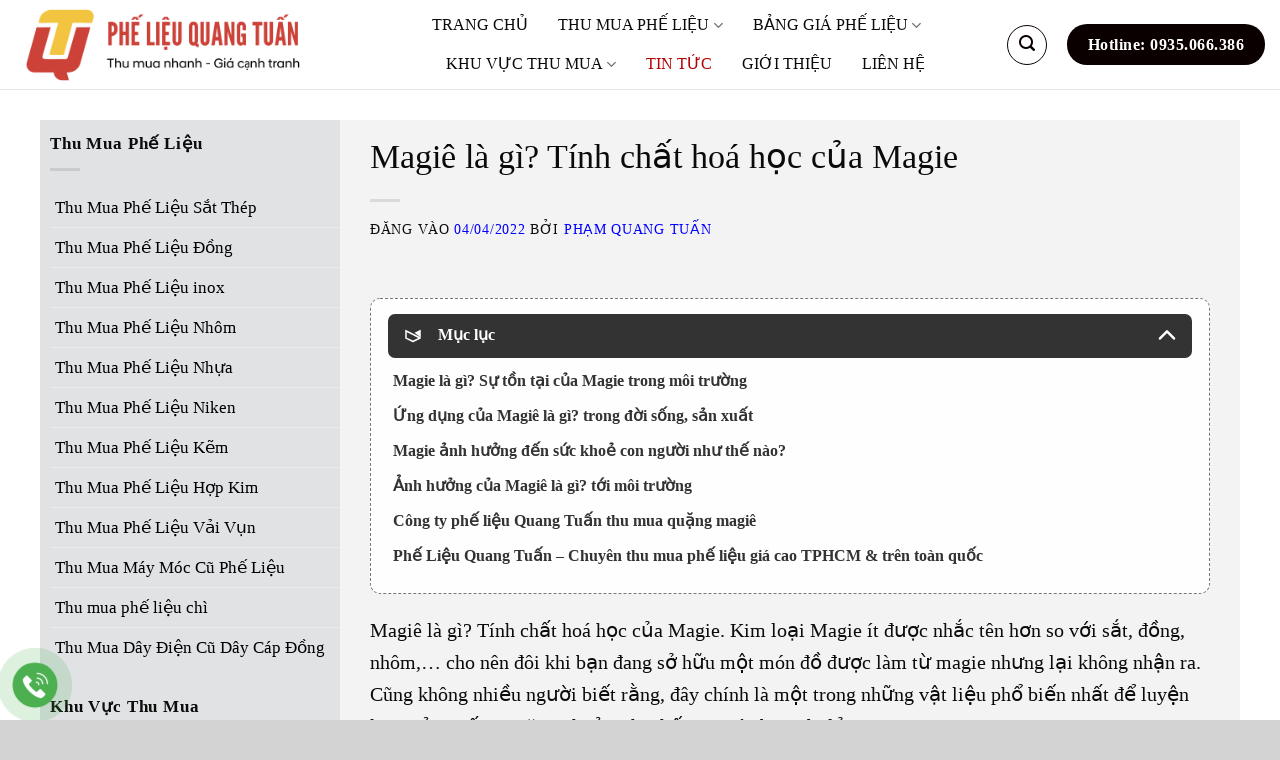

--- FILE ---
content_type: text/html; charset=UTF-8
request_url: https://thumuaphelieuquangtuan.com.vn/magie-la-gi-tinh-chat-hoa-hoc-cua-magie/
body_size: 23857
content:
<!DOCTYPE html><html lang="vi" prefix="og: https://ogp.me/ns#" class="loading-site no-js"><head><meta charset="UTF-8" /><link rel="profile" href="http://gmpg.org/xfn/11" /><link rel="pingback" href="https://thumuaphelieuquangtuan.com.vn/xmlrpc.php" /><script>(function(html){html.className = html.className.replace(/\bno-js\b/,'js')})(document.documentElement);</script><style>img:is([sizes="auto" i],[sizes^="auto," i]){contain-intrinsic-size:3000px 1500px}</style><meta name="viewport" content="width=device-width, initial-scale=1" /><!-- Tối ưu hóa công cụ tìm kiếm bởi Rank Math PRO - https://rankmath.com/ --><title>Magiê là gì? Tính chất hoá học của Magie | Công Ty Thu Mua Phế Liệu Giá Cao TPHCM và Toàn Quốc #1</title><meta name="description" content="Magiê là gì? Tính chất hoá học của Magie Công ty phế liệu Quang Tuấn thu mua magie mọi chủng loại giá cao, nhận thu gom tận nơi không giới hạn số lượng."/><meta name="robots" content="follow, index, max-snippet:-1, max-video-preview:-1, max-image-preview:large"/><link rel="canonical" href="https://thumuaphelieuquangtuan.com.vn/magie-la-gi-tinh-chat-hoa-hoc-cua-magie/" /><meta property="og:locale" content="vi_VN" /><meta property="og:type" content="article" /><meta property="og:title" content="Magiê là gì? Tính chất hoá học của Magie | Công Ty Thu Mua Phế Liệu Giá Cao TPHCM và Toàn Quốc #1" /><meta property="og:description" content="Magiê là gì? Tính chất hoá học của Magie Công ty phế liệu Quang Tuấn thu mua magie mọi chủng loại giá cao, nhận thu gom tận nơi không giới hạn số lượng." /><meta property="og:url" content="https://thumuaphelieuquangtuan.com.vn/magie-la-gi-tinh-chat-hoa-hoc-cua-magie/" /><meta property="og:site_name" content="Thu Mua Phế Liệu Quang Tuấn" /><meta property="article:publisher" content="https://www.facebook.com/phelieuquangtuan" /><meta property="article:author" content="https://www.facebook.com/phelieuquangtuan" /><meta property="article:section" content="Tin Tức" /><meta property="og:updated_time" content="2024-12-02T09:15:45+07:00" /><meta property="og:image" content="https://thumuaphelieuquangtuan.com.vn/wp-content/uploads/2021/04/huong-dan-su-dung-app-thu-mua-phe-lieu.jpg" /><meta property="og:image:secure_url" content="https://thumuaphelieuquangtuan.com.vn/wp-content/uploads/2021/04/huong-dan-su-dung-app-thu-mua-phe-lieu.jpg" /><meta property="og:image:width" content="300" /><meta property="og:image:height" content="534" /><meta property="og:image:alt" content="Hướng dẫn sử dụng app thu mua phế liệu" /><meta property="og:image:type" content="image/jpeg" /><meta property="article:published_time" content="2022-04-04T21:34:20+07:00" /><meta property="article:modified_time" content="2024-12-02T09:15:45+07:00" /><meta name="twitter:card" content="summary_large_image" /><meta name="twitter:title" content="Magiê là gì? Tính chất hoá học của Magie | Công Ty Thu Mua Phế Liệu Giá Cao TPHCM và Toàn Quốc #1" /><meta name="twitter:description" content="Magiê là gì? Tính chất hoá học của Magie Công ty phế liệu Quang Tuấn thu mua magie mọi chủng loại giá cao, nhận thu gom tận nơi không giới hạn số lượng." /><meta name="twitter:image" content="https://thumuaphelieuquangtuan.com.vn/wp-content/uploads/2021/04/huong-dan-su-dung-app-thu-mua-phe-lieu.jpg" /><script type="application/ld+json" class="rank-math-schema-pro">{"@context":"https://schema.org","@graph":[{"@type":"Place","@id":"https://thumuaphelieuquangtuan.com.vn/#place","geo":{"@type":"GeoCoordinates","latitude":"10.8172505","longitude":"106.6320398"},"hasMap":"https://www.google.com/maps/search/?api=1&amp;query=10.8172505,106.6320398","address":{"@type":"PostalAddress","streetAddress":"786 C\u1ed9ng H\u00f2a","addressLocality":"Ph\u01b0\u1eddng 15, Qu\u1eadn T\u00e2n B\u00ecnh","addressRegion":"H\u1ed3 Ch\u00ed Minh","postalCode":"700000","addressCountry":"vn"}},{"@type":"Organization","@id":"https://thumuaphelieuquangtuan.com.vn/#organization","name":"Thu Mua Ph\u1ebf Li\u1ec7u Quang Tu\u1ea5n","url":"https://thumuaphelieuquangtuan.com.vn","sameAs":["https://www.facebook.com/phelieuquangtuan"],"email":"thumuaphelieuquangtuan@gmail.com","address":{"@type":"PostalAddress","streetAddress":"786 C\u1ed9ng H\u00f2a","addressLocality":"Ph\u01b0\u1eddng 15, Qu\u1eadn T\u00e2n B\u00ecnh","addressRegion":"H\u1ed3 Ch\u00ed Minh","postalCode":"700000","addressCountry":"vn"},"logo":{"@type":"ImageObject","@id":"https://thumuaphelieuquangtuan.com.vn/#logo","url":"https://thumuaphelieuquangtuan.com.vn/wp-content/uploads/2026/01/logo-01.png","contentUrl":"https://thumuaphelieuquangtuan.com.vn/wp-content/uploads/2026/01/logo-01.png","caption":"Thu Mua Ph\u1ebf Li\u1ec7u Quang Tu\u1ea5n","inLanguage":"vi","width":"1250","height":"1250"},"contactPoint":[{"@type":"ContactPoint","telephone":"0935066386","contactType":"customer support"}],"description":"C\u00f4ng ty thu mua ph\u1ebf li\u1ec7u gi\u00e1 cao Quang Tu\u1ea5n \u2013 \u0110\u1ed1i t\u00e1c thu mua ph\u1ebf li\u1ec7u gi\u00e1 cao uy t\u00edn t\u1ea1i TP.HCM v\u00e0 to\u00e0n qu\u1ed1c. C\u00e2n ch\u00ednh x\u00e1c \u2013 Thanh to\u00e1n nhanh - Hoa h\u1ed3ng cao","legalName":"C\u00d4NG TY TNHH PH\u1ebe LI\u1ec6U QUANG TU\u1ea4N","location":{"@id":"https://thumuaphelieuquangtuan.com.vn/#place"}},{"@type":"WebSite","@id":"https://thumuaphelieuquangtuan.com.vn/#website","url":"https://thumuaphelieuquangtuan.com.vn","name":"Thu Mua Ph\u1ebf Li\u1ec7u Quang Tu\u1ea5n","alternateName":"Ph\u1ebf Li\u1ec7u Quang Tu\u1ea5n","publisher":{"@id":"https://thumuaphelieuquangtuan.com.vn/#organization"},"inLanguage":"vi"},{"@type":"ImageObject","@id":"https://thumuaphelieuquangtuan.com.vn/wp-content/uploads/2021/04/huong-dan-su-dung-app-thu-mua-phe-lieu.jpg","url":"https://thumuaphelieuquangtuan.com.vn/wp-content/uploads/2021/04/huong-dan-su-dung-app-thu-mua-phe-lieu.jpg","width":"300","height":"534","caption":"H\u01b0\u1edbng d\u1eabn s\u1eed d\u1ee5ng app thu mua ph\u1ebf li\u1ec7u","inLanguage":"vi"},{"@type":"WebPage","@id":"https://thumuaphelieuquangtuan.com.vn/magie-la-gi-tinh-chat-hoa-hoc-cua-magie/#webpage","url":"https://thumuaphelieuquangtuan.com.vn/magie-la-gi-tinh-chat-hoa-hoc-cua-magie/","name":"Magi\u00ea l\u00e0 g\u00ec? T\u00ednh ch\u1ea5t ho\u00e1 h\u1ecdc c\u1ee7a Magie | C\u00f4ng Ty Thu Mua Ph\u1ebf Li\u1ec7u Gi\u00e1 Cao TPHCM v\u00e0 To\u00e0n Qu\u1ed1c #1","datePublished":"2022-04-04T21:34:20+07:00","dateModified":"2024-12-02T09:15:45+07:00","isPartOf":{"@id":"https://thumuaphelieuquangtuan.com.vn/#website"},"primaryImageOfPage":{"@id":"https://thumuaphelieuquangtuan.com.vn/wp-content/uploads/2021/04/huong-dan-su-dung-app-thu-mua-phe-lieu.jpg"},"inLanguage":"vi"},{"@type":"Person","@id":"https://thumuaphelieuquangtuan.com.vn/magie-la-gi-tinh-chat-hoa-hoc-cua-magie/#author","name":"Ph\u1ea1m Quang Tu\u1ea5n","image":{"@type":"ImageObject","@id":"https://secure.gravatar.com/avatar/6a7e7c13140e9c75732aa15fbea9560da60298857dff374b4ece2a5fa80a4ba6?s=96&amp;d=mm&amp;r=g","url":"https://secure.gravatar.com/avatar/6a7e7c13140e9c75732aa15fbea9560da60298857dff374b4ece2a5fa80a4ba6?s=96&amp;d=mm&amp;r=g","caption":"Ph\u1ea1m Quang Tu\u1ea5n","inLanguage":"vi"},"worksFor":{"@id":"https://thumuaphelieuquangtuan.com.vn/#organization"}},{"@type":"BlogPosting","headline":"Magi\u00ea l\u00e0 g\u00ec? T\u00ednh ch\u1ea5t ho\u00e1 h\u1ecdc c\u1ee7a Magie | C\u00f4ng Ty Thu Mua Ph\u1ebf Li\u1ec7u Gi\u00e1 Cao TPHCM v\u00e0 To\u00e0n Qu\u1ed1c #1","keywords":"Magi\u00ea l\u00e0 g\u00ec?,T\u00ednh ch\u1ea5t ho\u00e1 h\u1ecdc c\u1ee7a Magie","datePublished":"2022-04-04T21:34:20+07:00","dateModified":"2024-12-02T09:15:45+07:00","author":{"@id":"https://thumuaphelieuquangtuan.com.vn/magie-la-gi-tinh-chat-hoa-hoc-cua-magie/#author","name":"Ph\u1ea1m Quang Tu\u1ea5n"},"publisher":{"@id":"https://thumuaphelieuquangtuan.com.vn/#organization"},"description":"Magi\u00ea l\u00e0 g\u00ec? T\u00ednh ch\u1ea5t ho\u00e1 h\u1ecdc c\u1ee7a Magie C\u00f4ng ty ph\u1ebf li\u1ec7u Quang Tu\u1ea5n thu mua magie m\u1ecdi ch\u1ee7ng lo\u1ea1i gi\u00e1 cao, nh\u1eadn thu gom t\u1eadn n\u01a1i kh\u00f4ng gi\u1edbi h\u1ea1n s\u1ed1 l\u01b0\u1ee3ng.","name":"Magi\u00ea l\u00e0 g\u00ec? T\u00ednh ch\u1ea5t ho\u00e1 h\u1ecdc c\u1ee7a Magie | C\u00f4ng Ty Thu Mua Ph\u1ebf Li\u1ec7u Gi\u00e1 Cao TPHCM v\u00e0 To\u00e0n Qu\u1ed1c #1","@id":"https://thumuaphelieuquangtuan.com.vn/magie-la-gi-tinh-chat-hoa-hoc-cua-magie/#richSnippet","isPartOf":{"@id":"https://thumuaphelieuquangtuan.com.vn/magie-la-gi-tinh-chat-hoa-hoc-cua-magie/#webpage"},"image":{"@id":"https://thumuaphelieuquangtuan.com.vn/wp-content/uploads/2021/04/huong-dan-su-dung-app-thu-mua-phe-lieu.jpg"},"inLanguage":"vi","mainEntityOfPage":{"@id":"https://thumuaphelieuquangtuan.com.vn/magie-la-gi-tinh-chat-hoa-hoc-cua-magie/#webpage"}}]}</script><!-- /Plugin SEO WordPress Rank Math --><link rel='dns-prefetch' href='//cdnjs.cloudflare.com' /><link rel='dns-prefetch' href='//fonts.googleapis.com' /><link href='https://fonts.gstatic.com' crossorigin rel='preconnect' /><link rel='prefetch' href='https://thumuaphelieuquangtuan.com.vn/wp-content/themes/flatsome/assets/js/flatsome.js?ver=e1ad26bd5672989785e1' /><link rel='prefetch' href='https://thumuaphelieuquangtuan.com.vn/wp-content/themes/flatsome/assets/js/chunk.slider.js?ver=3.19.11' /><link rel='prefetch' href='https://thumuaphelieuquangtuan.com.vn/wp-content/themes/flatsome/assets/js/chunk.popups.js?ver=3.19.11' /><link rel='prefetch' href='https://thumuaphelieuquangtuan.com.vn/wp-content/themes/flatsome/assets/js/chunk.tooltips.js?ver=3.19.11' /><link rel="alternate" type="application/rss+xml" title="Dòng thông tin Công Ty Thu Mua Phế Liệu Giá Cao TPHCM và Toàn Quốc &raquo;" href="https://thumuaphelieuquangtuan.com.vn/feed/" /><script type="text/javascript">
/* <![CDATA[ */window._wpemojiSettings = {"baseUrl":"https:\/\/s.w.org\/images\/core\/emoji\/16.0.1\/72x72\/","ext":".png","svgUrl":"https:\/\/s.w.org\/images\/core\/emoji\/16.0.1\/svg\/","svgExt":".svg","source":{"concatemoji":"https:\/\/thumuaphelieuquangtuan.com.vn\/wp-includes\/js\/wp-emoji-release.min.js?ver=6.8.2"}};
/*! This file is auto-generated */!function(s,n){var o,i,e;function c(e){try{var t={supportTests:e,timestamp:(new Date).valueOf()};sessionStorage.setItem(o,JSON.stringify(t))}catch(e){}}function p(e,t,n){e.clearRect(0,0,e.canvas.width,e.canvas.height),e.fillText(t,0,0);var t=new Uint32Array(e.getImageData(0,0,e.canvas.width,e.canvas.height).data),a=(e.clearRect(0,0,e.canvas.width,e.canvas.height),e.fillText(n,0,0),new Uint32Array(e.getImageData(0,0,e.canvas.width,e.canvas.height).data));return t.every(function(e,t){return e===a[t]})}function u(e,t){e.clearRect(0,0,e.canvas.width,e.canvas.height),e.fillText(t,0,0);for(var n=e.getImageData(16,16,1,1),a=0;a<n.data.length;a++)if(0!==n.data[a])return!1;return!0}function f(e,t,n,a){switch(t){case"flag":return n(e,"\ud83c\udff3\ufe0f\u200d\u26a7\ufe0f","\ud83c\udff3\ufe0f\u200b\u26a7\ufe0f")?!1:!n(e,"\ud83c\udde8\ud83c\uddf6","\ud83c\udde8\u200b\ud83c\uddf6")&&!n(e,"\ud83c\udff4\udb40\udc67\udb40\udc62\udb40\udc65\udb40\udc6e\udb40\udc67\udb40\udc7f","\ud83c\udff4\u200b\udb40\udc67\u200b\udb40\udc62\u200b\udb40\udc65\u200b\udb40\udc6e\u200b\udb40\udc67\u200b\udb40\udc7f");case"emoji":return!a(e,"\ud83e\udedf")}return!1}function g(e,t,n,a){var r="undefined"!=typeof WorkerGlobalScope&&self instanceof WorkerGlobalScope?new OffscreenCanvas(300,150):s.createElement("canvas"),o=r.getContext("2d",{willReadFrequently:!0}),i=(o.textBaseline="top",o.font="600 32px Arial",{});return e.forEach(function(e){i[e]=t(o,e,n,a)}),i}function t(e){var t=s.createElement("script");t.src=e,t.defer=!0,s.head.appendChild(t)}"undefined"!=typeof Promise&&(o="wpEmojiSettingsSupports",i=["flag","emoji"],n.supports={everything:!0,everythingExceptFlag:!0},e=new Promise(function(e){s.addEventListener("DOMContentLoaded",e,{once:!0})}),new Promise(function(t){var n=function(){try{var e=JSON.parse(sessionStorage.getItem(o));if("object"==typeof e&&"number"==typeof e.timestamp&&(new Date).valueOf()<e.timestamp+604800&&"object"==typeof e.supportTests)return e.supportTests}catch(e){}return null}();if(!n){if("undefined"!=typeof Worker&&"undefined"!=typeof OffscreenCanvas&&"undefined"!=typeof URL&&URL.createObjectURL&&"undefined"!=typeof Blob)try{var e="postMessage("+g.toString()+"("+[JSON.stringify(i),f.toString(),p.toString(),u.toString()].join(",")+"));",a=new Blob([e],{type:"text/javascript"}),r=new Worker(URL.createObjectURL(a),{name:"wpTestEmojiSupports"});return void(r.onmessage=function(e){c(n=e.data),r.terminate(),t(n)})}catch(e){}c(n=g(i,f,p,u))}t(n)}).then(function(e){for(var t in e)n.supports[t]=e[t],n.supports.everything=n.supports.everything&&n.supports[t],"flag"!==t&&(n.supports.everythingExceptFlag=n.supports.everythingExceptFlag&&n.supports[t]);n.supports.everythingExceptFlag=n.supports.everythingExceptFlag&&!n.supports.flag,n.DOMReady=!1,n.readyCallback=function(){n.DOMReady=!0}}).then(function(){return e}).then(function(){var e;n.supports.everything||(n.readyCallback(),(e=n.source||{}).concatemoji?t(e.concatemoji):e.wpemoji&&e.twemoji&&(t(e.twemoji),t(e.wpemoji)))}))}((window,document),window._wpemojiSettings);
/* ]]> */</script><style id='wp-emoji-styles-inline-css' type='text/css'>img.wp-smiley,img.emoji{display:inline !important;border:none !important;box-shadow:none !important;height:1em !important;width:1em !important;margin:0 0.07em !important;vertical-align:-0.1em !important;background:none !important;padding:0 !important}</style><style id='wp-block-library-inline-css' type='text/css'>:root{--wp-admin-theme-color:#007cba;--wp-admin-theme-color--rgb:0,124,186;--wp-admin-theme-color-darker-10:#006ba1;--wp-admin-theme-color-darker-10--rgb:0,107,161;--wp-admin-theme-color-darker-20:#005a87;--wp-admin-theme-color-darker-20--rgb:0,90,135;--wp-admin-border-width-focus:2px;--wp-block-synced-color:#7a00df;--wp-block-synced-color--rgb:122,0,223;--wp-bound-block-color:var(--wp-block-synced-color)}@media (min-resolution:192dpi){:root{--wp-admin-border-width-focus:1.5px}}.wp-element-button{cursor:pointer}:root{--wp--preset--font-size--normal:16px;--wp--preset--font-size--huge:42px}:root .has-very-light-gray-background-color{background-color:#eee}:root .has-very-dark-gray-background-color{background-color:#313131}:root .has-very-light-gray-color{color:#eee}:root .has-very-dark-gray-color{color:#313131}:root .has-vivid-green-cyan-to-vivid-cyan-blue-gradient-background{background:linear-gradient(135deg,#00d084,#0693e3)}:root .has-purple-crush-gradient-background{background:linear-gradient(135deg,#34e2e4,#4721fb 50%,#ab1dfe)}:root .has-hazy-dawn-gradient-background{background:linear-gradient(135deg,#faaca8,#dad0ec)}:root .has-subdued-olive-gradient-background{background:linear-gradient(135deg,#fafae1,#67a671)}:root .has-atomic-cream-gradient-background{background:linear-gradient(135deg,#fdd79a,#004a59)}:root .has-nightshade-gradient-background{background:linear-gradient(135deg,#330968,#31cdcf)}:root .has-midnight-gradient-background{background:linear-gradient(135deg,#020381,#2874fc)}.has-regular-font-size{font-size:1em}.has-larger-font-size{font-size:2.625em}.has-normal-font-size{font-size:var(--wp--preset--font-size--normal)}.has-huge-font-size{font-size:var(--wp--preset--font-size--huge)}.has-text-align-center{text-align:center}.has-text-align-left{text-align:left}.has-text-align-right{text-align:right}#end-resizable-editor-section{display:none}.aligncenter{clear:both}.items-justified-left{justify-content:flex-start}.items-justified-center{justify-content:center}.items-justified-right{justify-content:flex-end}.items-justified-space-between{justify-content:space-between}.screen-reader-text{border:0;clip-path:inset(50%);height:1px;margin:-1px;overflow:hidden;padding:0;position:absolute;width:1px;word-wrap:normal!important}.screen-reader-text:focus{background-color:#ddd;clip-path:none;color:#444;display:block;font-size:1em;height:auto;left:5px;line-height:normal;padding:15px 23px 14px;text-decoration:none;top:5px;width:auto;z-index:100000}html:where(.has-border-color){border-style:solid}html:where([style*=border-top-color]){border-top-style:solid}html:where([style*=border-right-color]){border-right-style:solid}html:where([style*=border-bottom-color]){border-bottom-style:solid}html:where([style*=border-left-color]){border-left-style:solid}html:where([style*=border-width]){border-style:solid}html:where([style*=border-top-width]){border-top-style:solid}html:where([style*=border-right-width]){border-right-style:solid}html:where([style*=border-bottom-width]){border-bottom-style:solid}html:where([style*=border-left-width]){border-left-style:solid}html:where(img[class*=wp-image-]){height:auto;max-width:100%}:where(figure){margin:0 0 1em}html:where(.is-position-sticky){--wp-admin--admin-bar--position-offset:var(--wp-admin--admin-bar--height,0px)}@media screen and (max-width:600px){html:where(.is-position-sticky){--wp-admin--admin-bar--position-offset:0px}}</style><link rel='stylesheet' id='ftoc-css-css' href='https://thumuaphelieuquangtuan.com.vn/wp-content/plugins/foxtool/link/toc/foxtoc.css?ver=2.5.2' type='text/css' media='all' /><link rel='stylesheet' id='fancybox-css' href='https://thumuaphelieuquangtuan.com.vn/wp-content/plugins/foxtool//link/fancybox/fancybox.css?ver=2.5.2' type='text/css' media='all' /><link rel='stylesheet' id='chat-css-css' href='https://thumuaphelieuquangtuan.com.vn/wp-content/plugins/foxtool/link/chat/foxchat.css?ver=2.5.2' type='text/css' media='all' /><link rel='stylesheet' id='related-posts-by-taxonomy-css' href='https://thumuaphelieuquangtuan.com.vn/wp-content/plugins/related-posts-by-taxonomy/includes/assets/css/styles.css?ver=6.8.2' type='text/css' media='all' /><link rel='stylesheet' id='font-awesome-css' href='https://cdnjs.cloudflare.com/ajax/libs/font-awesome/6.5.1/css/all.min.css?ver=6.5.1' type='text/css' media='all' /><link rel='stylesheet' id='tablepress-default-css' href='https://thumuaphelieuquangtuan.com.vn/wp-content/plugins/tablepress/css/build/default.css?ver=3.1.3' type='text/css' media='all' /><link rel='stylesheet' id='flatsome-main-css' href='https://thumuaphelieuquangtuan.com.vn/wp-content/themes/flatsome/assets/css/flatsome.css?ver=3.19.11' type='text/css' media='all' /><style id='flatsome-main-inline-css' type='text/css'>@font-face{font-family:"fl-icons";font-display:block;src:url(https://thumuaphelieuquangtuan.com.vn/wp-content/themes/flatsome/assets/css/icons/fl-icons.eot?v=3.19.11);src:url(https://thumuaphelieuquangtuan.com.vn/wp-content/themes/flatsome/assets/css/icons/fl-icons.eot#iefix?v=3.19.11) format("embedded-opentype"),url(https://thumuaphelieuquangtuan.com.vn/wp-content/themes/flatsome/assets/css/icons/fl-icons.woff2?v=3.19.11) format("woff2"),url(https://thumuaphelieuquangtuan.com.vn/wp-content/themes/flatsome/assets/css/icons/fl-icons.ttf?v=3.19.11) format("truetype"),url(https://thumuaphelieuquangtuan.com.vn/wp-content/themes/flatsome/assets/css/icons/fl-icons.woff?v=3.19.11) format("woff"),url(https://thumuaphelieuquangtuan.com.vn/wp-content/themes/flatsome/assets/css/icons/fl-icons.svg?v=3.19.11#fl-icons) format("svg")}</style><link rel='stylesheet' id='flatsome-style-css' href='https://thumuaphelieuquangtuan.com.vn/wp-content/themes/quangtuan2025/style.css?ver=3.0' type='text/css' media='all' /><link rel='stylesheet' id='flatsome-googlefonts-css' href='//fonts.googleapis.com/css?family=Roboto%3Aregular%2Cregular%2Cregular%7CHelvetica%2CArial%2Csans-serif%3Aregular%2Cdefault&#038;display=auto&#038;ver=3.9' type='text/css' media='all' /><script type="text/javascript" src="https://thumuaphelieuquangtuan.com.vn/wp-content/plugins/foxtool//link/fancybox/fancybox.js?ver=2.5.2" id="fancybox-js"></script><script type="text/javascript" src="https://thumuaphelieuquangtuan.com.vn/wp-includes/js/jquery/jquery.min.js?ver=3.7.1" id="jquery-core-js"></script><script type="text/javascript" src="https://thumuaphelieuquangtuan.com.vn/wp-content/plugins/foxtool/link/index.js?ver=2.5.2" id="index-ft-js"></script><link rel="https://api.w.org/" href="https://thumuaphelieuquangtuan.com.vn/wp-json/" /><link rel="alternate" title="JSON" type="application/json" href="https://thumuaphelieuquangtuan.com.vn/wp-json/wp/v2/posts/4667" /><link rel="EditURI" type="application/rsd+xml" title="RSD" href="https://thumuaphelieuquangtuan.com.vn/xmlrpc.php?rsd" /><meta name="generator" content="WordPress 6.8.2" /><link rel='shortlink' href='https://thumuaphelieuquangtuan.com.vn/?p=4667' /><link rel="alternate" title="oNhúng (JSON)" type="application/json+oembed" href="https://thumuaphelieuquangtuan.com.vn/wp-json/oembed/1.0/embed?url=https%3A%2F%2Fthumuaphelieuquangtuan.com.vn%2Fmagie-la-gi-tinh-chat-hoa-hoc-cua-magie%2F" /><link rel="alternate" title="oNhúng (XML)" type="text/xml+oembed" href="https://thumuaphelieuquangtuan.com.vn/wp-json/oembed/1.0/embed?url=https%3A%2F%2Fthumuaphelieuquangtuan.com.vn%2Fmagie-la-gi-tinh-chat-hoa-hoc-cua-magie%2F&#038;format=xml" /><!-- Google tag (gtag.js) --><script async src="https://www.googletagmanager.com/gtag/js?id=G-P8THJG4W7N"></script><script>
window.dataLayer = window.dataLayer || [];
function gtag(){dataLayer.push(arguments);}
gtag('js', new Date());
gtag('config', 'G-P8THJG4W7N');
</script><!-- Google Tag Manager --><script>(function(w,d,s,l,i){w[l]=w[l]||[];w[l].push({'gtm.start':
new Date().getTime(),event:'gtm.js'});var f=d.getElementsByTagName(s)[0],
j=d.createElement(s),dl=l!='dataLayer'?'&l='+l:'';j.async=true;j.src=
'https://www.googletagmanager.com/gtm.js?id='+i+dl;f.parentNode.insertBefore(j,f);
})(window,document,'script','dataLayer','GTM-MWDK47P8');</script><!-- End Google Tag Manager --><!-- Google tag (gtag.js) --><script async src="https://www.googletagmanager.com/gtag/js?id=G-20B740JY98"></script><script>
window.dataLayer = window.dataLayer || [];
function gtag(){dataLayer.push(arguments);}
gtag('js', new Date());
gtag('config', 'G-20B740JY98');
</script><!-- Event snippet for Click zalo conversion page --><script>
gtag('event', 'conversion', {'send_to': 'AW-16707411910/uUaiCIWUttQZEMa_254-'});
</script><!-- Event snippet for click phone mobile conversion page
In your html page, add the snippet and call gtag_report_conversion when someone clicks on the chosen link or button. --><script>
function gtag_report_conversion(url) {
var callback = function () {
if (typeof(url) != 'undefined') {
window.location = url;
}
};
gtag('event', 'conversion', {
'send_to': 'AW-16707411910/CELMCICqz-UZEMa_254-',
'event_callback': callback
});
return false;
}
</script><meta name="yandex-verification" content="d3cb98498afbadb8" /><!-- Google tag (gtag.js) --><script async src="https://www.googletagmanager.com/gtag/js?id=G-P8THJG4W7N"></script><script>
window.dataLayer = window.dataLayer || [];
function gtag(){dataLayer.push(arguments);}
gtag('js', new Date());
gtag('config', 'G-P8THJG4W7N');
</script><script src="https://analytics.ahrefs.com/analytics.js" data-key="H4gTMMPAWW4M+GrFltH06Q" async></script><link rel="icon" href="https://thumuaphelieuquangtuan.com.vn/wp-content/uploads/2025/08/cropped-logo-01-32x32.png" sizes="32x32" /><link rel="icon" href="https://thumuaphelieuquangtuan.com.vn/wp-content/uploads/2025/08/cropped-logo-01-192x192.png" sizes="192x192" /><link rel="apple-touch-icon" href="https://thumuaphelieuquangtuan.com.vn/wp-content/uploads/2025/08/cropped-logo-01-180x180.png" /><meta name="msapplication-TileImage" content="https://thumuaphelieuquangtuan.com.vn/wp-content/uploads/2025/08/cropped-logo-01-270x270.png" /><style id="custom-css" type="text/css">:root{--primary-color:#b30000;--fs-color-primary:#b30000;--fs-color-secondary:#853e00;--fs-color-success:#0303c2;--fs-color-alert:#b30000;--fs-experimental-link-color:#0000ff;--fs-experimental-link-color-hover:#0000ff}.tooltipster-base{--tooltip-color:#fff;--tooltip-bg-color:#000}.off-canvas-right .mfp-content,.off-canvas-left .mfp-content{--drawer-width:300px}html{background-color:#D3D3D3!important}.container-width,.full-width .ubermenu-nav,.container,.row{max-width:1170px}.row.row-collapse{max-width:1140px}.row.row-small{max-width:1162.5px}.row.row-large{max-width:1200px}.header-main{height:90px}#logo img{max-height:90px}#logo{width:312px}.header-bottom{min-height:35px}.header-top{min-height:20px}.transparent .header-main{height:90px}.transparent #logo img{max-height:90px}.has-transparent + .page-title:first-of-type,.has-transparent + #main > .page-title,.has-transparent + #main > div > .page-title,.has-transparent + #main .page-header-wrapper:first-of-type .page-title{padding-top:90px}.transparent .header-wrapper{background-color:rgba(10,10,10,0.38)!important}.transparent .top-divider{display:none}.header.show-on-scroll,.stuck .header-main{height:70px!important}.stuck #logo img{max-height:70px!important}.search-form{width:28%}.header-bg-color{background-color:rgba(255,255,255,0.97)}.header-bottom{background-color:#008749}.header-main .nav > li > a{line-height:16px}.stuck .header-main .nav > li > a{line-height:50px}.header-bottom-nav > li > a{line-height:32px}@media (max-width:549px){.header-main{height:70px}#logo img{max-height:70px}}.main-menu-overlay{background-color:rgba(71,71,71,0.84)}.nav-dropdown-has-arrow.nav-dropdown-has-border li.has-dropdown:before{border-bottom-color:#007211}.nav .nav-dropdown{border-color:#007211}.nav-dropdown{border-radius:3px}.nav-dropdown{font-size:100%}.nav-dropdown-has-arrow li.has-dropdown:after{border-bottom-color:#FFFFFF}.nav .nav-dropdown{background-color:#FFFFFF}body{color:#0C0C0C}h1,h2,h3,h4,h5,h6,.heading-font{color:#0a0a0a}body{font-size:125%}@media screen and (max-width:549px){body{font-size:120%}}body{font-family:Roboto,sans-serif}body{font-weight:400;font-style:normal}h1,h2,h3,h4,h5,h6,.heading-font,.off-canvas-center .nav-sidebar.nav-vertical > li > a{font-family:Roboto,sans-serif}h1,h2,h3,h4,h5,h6,.heading-font,.banner h1,.banner h2{font-weight:400;font-style:normal}.alt-font{font-family:Helvetica,Arial,sans-serif}.breadcrumbs{text-transform:none}button,.button{text-transform:none}.nav > li > a,.links > li > a{text-transform:none}.section-title span{text-transform:none}h3.widget-title,span.widget-title{text-transform:none}.header:not(.transparent) .top-bar-nav > li > a{color:#ffffff}.header:not(.transparent) .top-bar-nav.nav > li > a:hover,.header:not(.transparent) .top-bar-nav.nav > li.active > a,.header:not(.transparent) .top-bar-nav.nav > li.current > a,.header:not(.transparent) .top-bar-nav.nav > li > a.active,.header:not(.transparent) .top-bar-nav.nav > li > a.current{color:#eeee22}.top-bar-nav.nav-line-bottom > li > a:before,.top-bar-nav.nav-line-grow > li > a:before,.top-bar-nav.nav-line > li > a:before,.top-bar-nav.nav-box > li > a:hover,.top-bar-nav.nav-box > li.active > a,.top-bar-nav.nav-pills > li > a:hover,.top-bar-nav.nav-pills > li.active > a{color:#FFF!important;background-color:#eeee22}.header:not(.transparent) .header-nav-main.nav > li > a{color:#0a0a0a}.header:not(.transparent) .header-nav-main.nav > li > a:hover,.header:not(.transparent) .header-nav-main.nav > li.active > a,.header:not(.transparent) .header-nav-main.nav > li.current > a,.header:not(.transparent) .header-nav-main.nav > li > a.active,.header:not(.transparent) .header-nav-main.nav > li > a.current{color:#b30000}.header-nav-main.nav-line-bottom > li > a:before,.header-nav-main.nav-line-grow > li > a:before,.header-nav-main.nav-line > li > a:before,.header-nav-main.nav-box > li > a:hover,.header-nav-main.nav-box > li.active > a,.header-nav-main.nav-pills > li > a:hover,.header-nav-main.nav-pills > li.active > a{color:#FFF!important;background-color:#b30000}.header:not(.transparent) .header-bottom-nav.nav > li > a{color:#ffffff}.header:not(.transparent) .header-bottom-nav.nav > li > a:hover,.header:not(.transparent) .header-bottom-nav.nav > li.active > a,.header:not(.transparent) .header-bottom-nav.nav > li.current > a,.header:not(.transparent) .header-bottom-nav.nav > li > a.active,.header:not(.transparent) .header-bottom-nav.nav > li > a.current{color:#eeee22}.header-bottom-nav.nav-line-bottom > li > a:before,.header-bottom-nav.nav-line-grow > li > a:before,.header-bottom-nav.nav-line > li > a:before,.header-bottom-nav.nav-box > li > a:hover,.header-bottom-nav.nav-box > li.active > a,.header-bottom-nav.nav-pills > li > a:hover,.header-bottom-nav.nav-pills > li.active > a{color:#FFF!important;background-color:#eeee22}.current .breadcrumb-step,[data-icon-label]:after,.button#place_order,.button.checkout,.checkout-button,.single_add_to_cart_button.button,.sticky-add-to-cart-select-options-button{background-color:#DD3333!important}.header-main .social-icons,.header-main .cart-icon strong,.header-main .menu-title,.header-main .header-button > .button.is-outline,.header-main .nav > li > a > i:not(.icon-angle-down){color:#0a0000!important}.header-main .header-button > .button.is-outline,.header-main .cart-icon strong:after,.header-main .cart-icon strong{border-color:#0a0000!important}.header-main .header-button > .button:not(.is-outline){background-color:#0a0000!important}.header-main .current-dropdown .cart-icon strong,.header-main .header-button > .button:hover,.header-main .header-button > .button:hover i,.header-main .header-button > .button:hover span{color:#FFF!important}.header-main .menu-title:hover,.header-main .social-icons a:hover,.header-main .header-button > .button.is-outline:hover,.header-main .nav > li > a:hover > i:not(.icon-angle-down){color:#b30000!important}.header-main .current-dropdown .cart-icon strong,.header-main .header-button > .button:hover{background-color:#b30000!important}.header-main .current-dropdown .cart-icon strong:after,.header-main .current-dropdown .cart-icon strong,.header-main .header-button > .button:hover{border-color:#b30000!important}.footer-2{background-color:#081B29}.absolute-footer,html{background-color:rgba(0,0,0,0.86)}.page-title-small + main .product-container > .row{padding-top:0}.nav-vertical-fly-out > li + li{border-top-width:1px;border-top-style:solid}/* Custom CSS */.header.show-on-scroll,.stuck .header-main{height:60px!important}.meta-related{display:block;margin-top:10px;margin-bottom:10px}.post-sidebar.large-3.col{padding-top:20px;font-size:17px}h2{font-size:1.5em !important;font-weight:bold;color:#b20000;border-left:4px solid #b20000;padding-left:10px;padding-top:10px;padding-bottom:10px}.meta-related ul li{list-style:square;font-size:15px;margin-bottom:0px}.meta-related ul li a{color:#0092ff;text-transform:none}.meta-related ul li a:hover{color:#0072c8}h3.accordion_title{font-size:1.6em;color:#dd3333;font-weight:bold}.copyright-footer{color:#fff}a.button.button-call-now{color:#B30000}.label-new.menu-item > a:after{content:"Mới"}.label-hot.menu-item > a:after{content:"Nổi bật"}.label-sale.menu-item > a:after{content:"Giảm giá"}.label-popular.menu-item > a:after{content:"Phổ biến"}</style><style type="text/css" id="wp-custom-css">html,body,h1,h2,h3,h4,h5,h6,.heading-font,.off-canvas-center .nav-sidebar.nav-vertical > li > a{font-family:Bebeboo-Regular !important}#ftwp-postcontent #ftwp-container-outer{display:none}.khung_lydo .thongtin_lydo{width:100%}.nav>li>a{font-size:16px !important;padding:10px 6px !important}div#masthead{border-bottom:1px solid #e3e3e3}.large-9.col.medium-col-first{background:#f1f0f0c4;padding-top:15px}.post-sidebar.large-3.col{background:#e0e2e4}.comment-respond,.author-box,.yarpp{display:none}.section-banner-page{background-image:linear-gradient(192.3deg,#dc3334 -152.49%,#f9f9f9 106.03%)}.footer-logo a{padding:0 0 15px 0!important}.hide-for-medium .header-nav{justify-content:center!important}summary h3{font-size:24px!important;font-weight:bold}.saswp_faq_tiny_content{margin-top:10px;margin-bottom:10px}.large-12.text-center.col{text-align:left}</style></head><body class="wp-singular post-template-default single single-post postid-4667 single-format-standard wp-theme-flatsome wp-child-theme-quangtuan2025 full-width box-shadow lightbox nav-dropdown-has-arrow nav-dropdown-has-shadow nav-dropdown-has-border mobile-submenu-slide mobile-submenu-slide-levels-1"><!-- Google Tag Manager (noscript) --><noscript><iframe src="https://www.googletagmanager.com/ns.html?id=GTM-MWDK47P8"
height="0" width="0" style="display:none;visibility:hidden"></iframe></noscript><!-- End Google Tag Manager (noscript) --><a class="skip-link screen-reader-text" href="#main">Bỏ qua nội dung</a><div id="wrapper"><header id="header" class="header header-full-width has-sticky sticky-jump"><div class="header-wrapper"><div id="masthead" class="header-main nav-dark"> <div class="header-inner flex-row container logo-left medium-logo-center" role="navigation"> <!-- Logo --> <div id="logo" class="flex-col logo"> <!-- Header logo --><a href="https://thumuaphelieuquangtuan.com.vn/" title="Công Ty Thu Mua Phế Liệu Giá Cao TPHCM và Toàn Quốc - Công ty thu mua phế liệu giá cao Quang Tuấn – Đối tác uy tín tại TP.HCM và toàn quốc. Giá phế liệu cao nhất 01/2025. Cân chính xác – Thanh toán nhanh!" rel="home"><img width="1020" height="313" src="https://thumuaphelieuquangtuan.com.vn/wp-content/uploads/2025/08/logo-1400x429.png" class="header_logo header-logo" alt="Công Ty Thu Mua Phế Liệu Giá Cao TPHCM và Toàn Quốc"/><img width="1020" height="313" src="https://thumuaphelieuquangtuan.com.vn/wp-content/uploads/2025/08/logo-1400x429.png" class="header-logo-dark" alt="Công Ty Thu Mua Phế Liệu Giá Cao TPHCM và Toàn Quốc"/></a> </div> <!-- Mobile Left Elements --> <div class="flex-col show-for-medium flex-left"> <ul class="mobile-nav nav nav-left "> <li class="nav-icon has-icon"> <div class="header-button"><a href="#" data-open="#main-menu" data-pos="left" data-bg="main-menu-overlay" data-color="" class="icon primary button round is-small" aria-label="Menu" aria-controls="main-menu" aria-expanded="false"> <i class="icon-menu" ></i> </a> </div> </li> </ul> </div> <!-- Left Elements --> <div class="flex-col hide-for-medium flex-left flex-grow"> <ul class="header-nav header-nav-main nav nav-left nav-size-medium nav-spacing-medium" > <li id="menu-item-10401" class="menu-item menu-item-type-post_type menu-item-object-page menu-item-home menu-item-10401 menu-item-design-default"><a href="https://thumuaphelieuquangtuan.com.vn/" class="nav-top-link">TRANG CHỦ</a></li><li id="menu-item-8573" class="menu-item menu-item-type-custom menu-item-object-custom menu-item-has-children menu-item-8573 menu-item-design-default has-dropdown"><a href="https://thumuaphelieuquangtuan.com.vn/thu-mua-phe-lieu-gia-cao/" class="nav-top-link" aria-expanded="false" aria-haspopup="menu">THU MUA PHẾ LIỆU<i class="icon-angle-down" ></i></a><ul class="sub-menu nav-dropdown nav-dropdown-simple"><li id="menu-item-4832" class="menu-item menu-item-type-post_type menu-item-object-post menu-item-4832"><a href="https://thumuaphelieuquangtuan.com.vn/thu-mua-phe-lieu-sat-thep/">Thu mua phế liệu sắt</a></li><li id="menu-item-4833" class="menu-item menu-item-type-post_type menu-item-object-post menu-item-4833"><a href="https://thumuaphelieuquangtuan.com.vn/thu-mua-phe-lieu-dong/">Thu mua phế liệu đồng</a></li><li id="menu-item-4834" class="menu-item menu-item-type-post_type menu-item-object-post menu-item-4834"><a href="https://thumuaphelieuquangtuan.com.vn/thu-mua-phe-lieu-inox/">Thu mua phế liệu inox</a></li><li id="menu-item-4835" class="menu-item menu-item-type-post_type menu-item-object-post menu-item-4835"><a href="https://thumuaphelieuquangtuan.com.vn/thu-mua-phe-lieu-nhom/">Thu mua phế liệu nhôm</a></li><li id="menu-item-4836" class="menu-item menu-item-type-post_type menu-item-object-post menu-item-4836"><a href="https://thumuaphelieuquangtuan.com.vn/thu-mua-phe-lieu-nhua/">Thu Mua Phế Liệu Nhựa</a></li><li id="menu-item-4837" class="menu-item menu-item-type-post_type menu-item-object-post menu-item-4837"><a href="https://thumuaphelieuquangtuan.com.vn/thu-mua-phe-lieu-niken/">Thu mua phế liệu niken</a></li><li id="menu-item-4838" class="menu-item menu-item-type-post_type menu-item-object-post menu-item-4838"><a href="https://thumuaphelieuquangtuan.com.vn/thu-mua-phe-lieu-kem/">Thu mua phế liệu kẽm</a></li><li id="menu-item-4839" class="menu-item menu-item-type-post_type menu-item-object-post menu-item-4839"><a href="https://thumuaphelieuquangtuan.com.vn/thu-mua-phe-lieu-hop-kim/">Thu Mua Phế Liệu Hợp Kim</a></li><li id="menu-item-4840" class="menu-item menu-item-type-post_type menu-item-object-post menu-item-4840"><a href="https://thumuaphelieuquangtuan.com.vn/thu-mua-phe-lieu-vai-vun-gia-cao/">Thu mua phế liệu vải vụn</a></li><li id="menu-item-4841" class="menu-item menu-item-type-post_type menu-item-object-post menu-item-4841"><a href="https://thumuaphelieuquangtuan.com.vn/thu-mua-may-moc-cu-phe-lieu-thiet-bi-co-khi-gia-cao-quang-tuan/">Thu mua máy móc cũ</a></li><li id="menu-item-8865" class="menu-item menu-item-type-post_type menu-item-object-post menu-item-8865"><a href="https://thumuaphelieuquangtuan.com.vn/thu-mua-phe-lieu-chi/">Thu mua phế liệu chì</a></li><li id="menu-item-8866" class="menu-item menu-item-type-post_type menu-item-object-post menu-item-8866"><a href="https://thumuaphelieuquangtuan.com.vn/thu-mua-day-dien-cu/">Thu mua dây điện cũ</a></li></ul></li><li id="menu-item-8135" class="menu-item menu-item-type-custom menu-item-object-custom menu-item-has-children menu-item-8135 menu-item-design-default has-dropdown"><a href="https://thumuaphelieuquangtuan.com.vn/bang-gia-thu-mua-phe-lieu-hom-nay/" class="nav-top-link" aria-expanded="false" aria-haspopup="menu">BẢNG GIÁ PHẾ LIỆU<i class="icon-angle-down" ></i></a><ul class="sub-menu nav-dropdown nav-dropdown-simple"><li id="menu-item-4843" class="menu-item menu-item-type-post_type menu-item-object-post menu-item-4843"><a href="https://thumuaphelieuquangtuan.com.vn/gia-dong-phe-lieu/">Giá đồng phế liệu</a></li><li id="menu-item-4844" class="menu-item menu-item-type-post_type menu-item-object-post menu-item-4844"><a href="https://thumuaphelieuquangtuan.com.vn/gia-sat-phe-lieu-chi-tiet-moi-nhat/">Giá sắt phế liệu</a></li><li id="menu-item-4845" class="menu-item menu-item-type-post_type menu-item-object-post menu-item-4845"><a href="https://thumuaphelieuquangtuan.com.vn/gia-inox-phe-lieu/">Giá inox phế liệu</a></li></ul></li><li id="menu-item-8574" class="menu-item menu-item-type-custom menu-item-object-custom menu-item-has-children menu-item-8574 menu-item-design-default has-dropdown"><a href="https://thumuaphelieuquangtuan.com.vn/khu-vuc-mua-phe-lieu/" class="nav-top-link" aria-expanded="false" aria-haspopup="menu">KHU VỰC THU MUA<i class="icon-angle-down" ></i></a><ul class="sub-menu nav-dropdown nav-dropdown-simple"><li id="menu-item-8577" class="menu-item menu-item-type-post_type menu-item-object-post menu-item-8577"><a href="https://thumuaphelieuquangtuan.com.vn/thu-mua-phe-lieu-tphcm/">Thu mua phế liệu TPHCM</a></li><li id="menu-item-8576" class="menu-item menu-item-type-post_type menu-item-object-post menu-item-8576"><a href="https://thumuaphelieuquangtuan.com.vn/thu-mua-phe-lieu-dong-nai/">Thu mua phế liệu Đồng Nai</a></li><li id="menu-item-8578" class="menu-item menu-item-type-post_type menu-item-object-post menu-item-8578"><a href="https://thumuaphelieuquangtuan.com.vn/thu-mua-phe-lieu-binh-duong/">Thu mua phế liệu Bình Dương</a></li><li id="menu-item-8579" class="menu-item menu-item-type-post_type menu-item-object-post menu-item-8579"><a href="https://thumuaphelieuquangtuan.com.vn/thu-mua-phe-lieu-tai-long-an/">Thu mua phế liệu Long An</a></li><li id="menu-item-8580" class="menu-item menu-item-type-post_type menu-item-object-post menu-item-8580"><a href="https://thumuaphelieuquangtuan.com.vn/thu-mua-phe-lieu-tay-ninh/">Thu Mua phế liệu Tây Ninh</a></li><li id="menu-item-8582" class="menu-item menu-item-type-post_type menu-item-object-post menu-item-8582"><a href="https://thumuaphelieuquangtuan.com.vn/thu-mua-phe-lieu-ca-mau-tan-noi/">Thu mua phế liệu Cà Mau</a></li><li id="menu-item-8581" class="menu-item menu-item-type-post_type menu-item-object-post menu-item-8581"><a href="https://thumuaphelieuquangtuan.com.vn/thu-mua-phe-lieu-vinh-long/">Thu mua phế liệu Vĩnh Long</a></li><li id="menu-item-8583" class="menu-item menu-item-type-post_type menu-item-object-post menu-item-8583"><a href="https://thumuaphelieuquangtuan.com.vn/thu-mua-phe-lieu-kien-giang-gia-cao/">Thu mua phế liệu Kiên Giang</a></li></ul></li><li id="menu-item-5043" class="menu-item menu-item-type-taxonomy menu-item-object-category current-post-ancestor current-menu-parent current-post-parent menu-item-5043 active menu-item-design-default"><a href="https://thumuaphelieuquangtuan.com.vn/tin-tuc/" class="nav-top-link">TIN TỨC</a></li><li id="menu-item-4830" class="menu-item menu-item-type-custom menu-item-object-custom menu-item-4830 menu-item-design-default"><a href="/gioi-thieu/" class="nav-top-link">GIỚI THIỆU</a></li><li id="menu-item-4848" class="menu-item menu-item-type-post_type menu-item-object-page menu-item-4848 menu-item-design-default"><a href="https://thumuaphelieuquangtuan.com.vn/lien-he/" class="nav-top-link">LIÊN HỆ</a></li> </ul> </div> <!-- Right Elements --> <div class="flex-col hide-for-medium flex-right"> <ul class="header-nav header-nav-main nav nav-right nav-size-medium nav-spacing-medium"> <li class="header-search header-search-lightbox has-icon"><div class="header-button"><a href="#search-lightbox" aria-label="Search" data-open="#search-lightbox" data-focus="input.search-field"
class="icon button circle is-outline is-small"><i class="icon-search" style="font-size:16px;" ></i></a></div><div id="search-lightbox" class="mfp-hide dark text-center"><div class="searchform-wrapper ux-search-box relative is-large"><form method="get" class="searchform" action="https://thumuaphelieuquangtuan.com.vn/" role="search"><div class="flex-row relative"><div class="flex-col flex-grow"> <input type="search" class="search-field mb-0" name="s" value="" id="s" placeholder="Bạn cần tìm gì ?" /></div><div class="flex-col"><button type="submit" class="ux-search-submit submit-button secondary button icon mb-0" aria-label="Gửi"><i class="icon-search" ></i></button></div></div> <div class="live-search-results text-left z-top"></div></form></div></div></li><li class="html header-button-1"><div class="header-button"><a href="tel:0935066386" class="button plain" style="border-radius:99px;"><span>Hotline: 0935.066.386</span></a></div></li> </ul> </div> <!-- Mobile Right Elements --> <div class="flex-col show-for-medium flex-right"> <ul class="mobile-nav nav nav-right "> <li class="html header-button-1"><div class="header-button"><a href="tel:0935066386" class="button plain" style="border-radius:99px;"><span>Hotline: 0935.066.386</span></a></div></li> </ul> </div> </div> </div><div class="header-bg-container fill"><div class="header-bg-image fill"></div><div class="header-bg-color fill"></div></div></div></header><main id="main" class=""><div id="content" class="blog-wrapper blog-single page-wrapper"><div class="row row-large "><div class="post-sidebar large-3 col"><div class="is-sticky-column"><div class="is-sticky-column__inner"><div id="secondary" class="widget-area " role="complementary"><aside id="nav_menu-2" class="widget widget_nav_menu"><span class="widget-title "><span>Thu Mua Phế Liệu</span></span><div class="is-divider small"></div><div class="menu-thu-mua-phe-lieu-container"><ul id="menu-thu-mua-phe-lieu" class="menu"><li id="menu-item-9075" class="menu-item menu-item-type-post_type menu-item-object-post menu-item-9075"><a href="https://thumuaphelieuquangtuan.com.vn/thu-mua-phe-lieu-sat-thep/">Thu Mua Phế Liệu Sắt Thép</a></li><li id="menu-item-9076" class="menu-item menu-item-type-post_type menu-item-object-post menu-item-9076"><a href="https://thumuaphelieuquangtuan.com.vn/thu-mua-phe-lieu-dong/">Thu Mua Phế Liệu Đồng</a></li><li id="menu-item-9102" class="menu-item menu-item-type-post_type menu-item-object-post menu-item-9102"><a href="https://thumuaphelieuquangtuan.com.vn/thu-mua-phe-lieu-inox/">Thu Mua Phế Liệu inox</a></li><li id="menu-item-9119" class="menu-item menu-item-type-post_type menu-item-object-post menu-item-9119"><a href="https://thumuaphelieuquangtuan.com.vn/thu-mua-phe-lieu-nhom/">Thu Mua Phế Liệu Nhôm</a></li><li id="menu-item-9123" class="menu-item menu-item-type-post_type menu-item-object-post menu-item-9123"><a href="https://thumuaphelieuquangtuan.com.vn/thu-mua-phe-lieu-nhua/">Thu Mua Phế Liệu Nhựa</a></li><li id="menu-item-9129" class="menu-item menu-item-type-post_type menu-item-object-post menu-item-9129"><a href="https://thumuaphelieuquangtuan.com.vn/thu-mua-phe-lieu-niken/">Thu Mua Phế Liệu Niken</a></li><li id="menu-item-9134" class="menu-item menu-item-type-post_type menu-item-object-post menu-item-9134"><a href="https://thumuaphelieuquangtuan.com.vn/thu-mua-phe-lieu-kem/">Thu Mua Phế Liệu Kẽm</a></li><li id="menu-item-9137" class="menu-item menu-item-type-post_type menu-item-object-post menu-item-9137"><a href="https://thumuaphelieuquangtuan.com.vn/thu-mua-phe-lieu-hop-kim/">Thu Mua Phế Liệu Hợp Kim</a></li><li id="menu-item-9140" class="menu-item menu-item-type-post_type menu-item-object-post menu-item-9140"><a href="https://thumuaphelieuquangtuan.com.vn/thu-mua-phe-lieu-vai-vun-gia-cao/">Thu Mua Phế Liệu Vải Vụn</a></li><li id="menu-item-9144" class="menu-item menu-item-type-post_type menu-item-object-post menu-item-9144"><a href="https://thumuaphelieuquangtuan.com.vn/thu-mua-may-moc-cu-phe-lieu-thiet-bi-co-khi-gia-cao-quang-tuan/">Thu Mua Máy Móc Cũ Phế Liệu</a></li><li id="menu-item-9145" class="menu-item menu-item-type-post_type menu-item-object-post menu-item-9145"><a href="https://thumuaphelieuquangtuan.com.vn/thu-mua-phe-lieu-chi/">Thu mua phế liệu chì</a></li><li id="menu-item-9151" class="menu-item menu-item-type-post_type menu-item-object-post menu-item-9151"><a href="https://thumuaphelieuquangtuan.com.vn/thu-mua-day-dien-cu/">Thu Mua Dây Điện Cũ Dây Cáp Đồng</a></li></ul></div></aside><aside id="nav_menu-3" class="widget widget_nav_menu"><span class="widget-title "><span>Khu Vực Thu Mua</span></span><div class="is-divider small"></div><div class="menu-khu-vuc-thu-mua-container"><ul id="menu-khu-vuc-thu-mua" class="menu"><li id="menu-item-9196" class="menu-item menu-item-type-post_type menu-item-object-post menu-item-9196"><a href="https://thumuaphelieuquangtuan.com.vn/thu-mua-phe-lieu-tphcm/">Thu Mua Phế Liệu TPHCM</a></li><li id="menu-item-9197" class="menu-item menu-item-type-post_type menu-item-object-post menu-item-9197"><a href="https://thumuaphelieuquangtuan.com.vn/thu-mua-phe-lieu-dong-nai/">Thu Mua Phế Liệu Đồng Nai</a></li><li id="menu-item-9198" class="menu-item menu-item-type-post_type menu-item-object-post menu-item-9198"><a href="https://thumuaphelieuquangtuan.com.vn/thu-mua-phe-lieu-binh-duong/">Thu Mua Phế Liệu Bình Dương</a></li><li id="menu-item-9199" class="menu-item menu-item-type-post_type menu-item-object-post menu-item-9199"><a href="https://thumuaphelieuquangtuan.com.vn/thu-mua-phe-lieu-tai-long-an/">Thu Mua Phế Liệu Long An</a></li><li id="menu-item-9200" class="menu-item menu-item-type-post_type menu-item-object-post menu-item-9200"><a href="https://thumuaphelieuquangtuan.com.vn/thu-mua-phe-lieu-tay-ninh/">Thu Mua Phế Liệu Tây Ninh</a></li></ul></div></aside><aside id="media_image-2" class="widget widget_media_image"><span class="widget-title "><span>Liên hệ</span></span><div class="is-divider small"></div><figure style="width: 450px" class="wp-caption alignnone"><a href="tel:0935066386"><img width="450" height="800" src="https://thumuaphelieuquangtuan.com.vn/wp-content/uploads/2024/12/lien-he-hotline-thu-mua-phe-lieu-quang-tuan-450x800.webp" class="image wp-image-8676 attachment-large size-large" alt="Liên hệ thu mua phế liệu Quang Tuấn" style="max-width: 100%; height: auto;" title="Liên hệ" decoding="async" fetchpriority="high" srcset="https://thumuaphelieuquangtuan.com.vn/wp-content/uploads/2024/12/lien-he-hotline-thu-mua-phe-lieu-quang-tuan-450x800.webp 450w, https://thumuaphelieuquangtuan.com.vn/wp-content/uploads/2024/12/lien-he-hotline-thu-mua-phe-lieu-quang-tuan-225x400.webp 225w, https://thumuaphelieuquangtuan.com.vn/wp-content/uploads/2024/12/lien-he-hotline-thu-mua-phe-lieu-quang-tuan-768x1365.webp 768w, https://thumuaphelieuquangtuan.com.vn/wp-content/uploads/2024/12/lien-he-hotline-thu-mua-phe-lieu-quang-tuan-864x1536.webp 864w, https://thumuaphelieuquangtuan.com.vn/wp-content/uploads/2024/12/lien-he-hotline-thu-mua-phe-lieu-quang-tuan-png.webp 1080w" sizes="(max-width: 450px) 100vw, 450px" /></a><figcaption class="wp-caption-text">Liên hệ thu mua phế liệu giá cao tại tphcm và toàn quốc - Quang Tuấn 0935.066.386</figcaption></figure></aside><aside id="media_image-3" class="widget widget_media_image"><a href="tel:0935066386"><img width="566" height="400" src="https://thumuaphelieuquangtuan.com.vn/wp-content/uploads/2025/01/Nga-Xanh-la-nhat-Xanh-duong-nhat-In-dam-Huu-co-Cho-Vui-Kho-ngang-Poster-4-566x400.png" class="image wp-image-10438 attachment-medium size-medium" alt="" style="max-width: 100%; height: auto;" decoding="async" srcset="https://thumuaphelieuquangtuan.com.vn/wp-content/uploads/2025/01/Nga-Xanh-la-nhat-Xanh-duong-nhat-In-dam-Huu-co-Cho-Vui-Kho-ngang-Poster-4-566x400.png 566w, https://thumuaphelieuquangtuan.com.vn/wp-content/uploads/2025/01/Nga-Xanh-la-nhat-Xanh-duong-nhat-In-dam-Huu-co-Cho-Vui-Kho-ngang-Poster-4-1132x800.png 1132w, https://thumuaphelieuquangtuan.com.vn/wp-content/uploads/2025/01/Nga-Xanh-la-nhat-Xanh-duong-nhat-In-dam-Huu-co-Cho-Vui-Kho-ngang-Poster-4-768x543.png 768w, https://thumuaphelieuquangtuan.com.vn/wp-content/uploads/2025/01/Nga-Xanh-la-nhat-Xanh-duong-nhat-In-dam-Huu-co-Cho-Vui-Kho-ngang-Poster-4-1536x1086.png 1536w, https://thumuaphelieuquangtuan.com.vn/wp-content/uploads/2025/01/Nga-Xanh-la-nhat-Xanh-duong-nhat-In-dam-Huu-co-Cho-Vui-Kho-ngang-Poster-4-2048x1448.png 2048w" sizes="(max-width: 566px) 100vw, 566px" /></a></aside></div></div></div></div><div class="large-9 col medium-col-first"><article id="post-4667" class="post-4667 post type-post status-publish format-standard has-post-thumbnail hentry category-tin-tuc"><div class="article-inner "><header class="entry-header"><div class="entry-header-text entry-header-text-top text-left"><h1 class="entry-title">Magiê là gì? Tính chất hoá học của Magie</h1><div class="entry-divider is-divider small"></div><div class="entry-meta uppercase is-xsmall"><span class="posted-on">Đăng vào <a href="https://thumuaphelieuquangtuan.com.vn/magie-la-gi-tinh-chat-hoa-hoc-cua-magie/" rel="bookmark"><time class="entry-date published" datetime="2022-04-04T21:34:20+07:00">04/04/2022</time><time class="updated" datetime="2024-12-02T09:15:45+07:00">02/12/2024</time></a></span> <span class="byline">bởi <span class="meta-author vcard"><a class="url fn n" href="https://thumuaphelieuquangtuan.com.vn/author/trieuvidev/">Phạm Quang Tuấn</a></span></span></div></div></header><div class="entry-content single-page"><div class="fancybox"><div class="ft-toc-placeholder" data-h="h1, h2, h3, h4" ><div class="ft-toc-main "><div class="ft-toc-close" onclick="tocclose();" style="display:none"><svg width="100%" height="100%" viewBox="0 0 100 100" version="1.1" xmlns="http://www.w3.org/2000/svg" xmlns:xlink="http://www.w3.org/1999/xlink" xml:space="preserve" xmlns:serif="http://www.serif.com/" style="fill-rule:evenodd;clip-rule:evenodd;stroke-linejoin:round;stroke-miterlimit:2"><path d="M88.96,62.672l-38.96,19.477l-38.96,-19.477l-0,-44.821l38.967,19.494l38.953,-19.494l0,44.821Zm-70.163,-32.02l-0.081,28.051l31.231,13.893l26.676,-12.541l-57.826,-29.403Zm31.21,6.693l38.83,19.327l-31.632,-22.929l-7.198,3.602Z"/></svg></div><div class="ft-toc-tit"><span class="ft-toc-tit-sp"><span class="ft-toc-tit-svg"><svg width="100%" height="100%" viewBox="0 0 100 100" version="1.1" xmlns="http://www.w3.org/2000/svg" xmlns:xlink="http://www.w3.org/1999/xlink" xml:space="preserve" xmlns:serif="http://www.serif.com/" style="fill-rule:evenodd;clip-rule:evenodd;stroke-linejoin:round;stroke-miterlimit:2"><path d="M88.96,62.672l-38.96,19.477l-38.96,-19.477l-0,-44.821l38.967,19.494l38.953,-19.494l0,44.821Zm-70.163,-32.02l-0.081,28.051l31.231,13.893l26.676,-12.541l-57.826,-29.403Zm31.21,6.693l38.83,19.327l-31.632,-22.929l-7.198,3.602Z"/></svg></span><span class="ft-toc-close2" onclick="tocclose();"><svg xmlns="http://www.w3.org/2000/svg" width="100%" height="100%" viewBox="0 0 1024 1024"><path fill="currentColor" d="M195.2 195.2a64 64 0 0 1 90.496 0L512 421.504L738.304 195.2a64 64 0 0 1 90.496 90.496L602.496 512L828.8 738.304a64 64 0 0 1-90.496 90.496L512 602.496L285.696 828.8a64 64 0 0 1-90.496-90.496L421.504 512L195.2 285.696a64 64 0 0 1 0-90.496"/></svg></span>Mục lục</span><span class="ft-toc-tit-hi"><svg xmlns="http://www.w3.org/2000/svg" width="100%" height="100%" viewBox="0 0 1024 1024"><path fill="currentColor" d="M104.704 685.248a64 64 0 0 0 90.496 0l316.8-316.8l316.8 316.8a64 64 0 0 0 90.496-90.496L557.248 232.704a64 64 0 0 0-90.496 0L104.704 594.752a64 64 0 0 0 0 90.496"/></svg></span></div><div class="ft-toc-scrol"><ol id="ft-toc-list" ></ol></div></div></div><div id="ft-toc"><p>Magiê là gì? Tính chất hoá học của Magie. Kim loại Magie ít được nhắc tên hơn so với sắt, đồng, nhôm,&#8230; cho nên đôi khi bạn đang sở hữu một món đồ được làm từ magie nhưng lại không nhận ra. Cũng không nhiều người biết rằng, đây chính là một trong những vật liệu phổ biến nhất để luyện kim, sản xuất xi măng, thuỷ tinh, chế tạo máy bay, tên lửa,&#8230;.</p><p>Vì vậy với bài viết hôm nay, công ty thu mua phế liệu <strong>Quang Tuấn</strong> sẽ thông tin đến bạn đọc về kim loại Magiê là gì? và Tính chất hoá học của Magie, ứng dụng của chúng trong đời sống cũng như dịch vụ thu mua phế liệu magie giá cao để bạn thanh lý đồ dùng làm từ chất liệu này khi cần thiết.</p><h2><strong>Magie là gì? Sự tồn tại của Magie trong môi trường</strong></h2><figure id="attachment_3234" aria-describedby="caption-attachment-3234" style="width: 700px" class="wp-caption aligncenter"><img decoding="async" class="size-full wp-image-3234" src="https://thumuaphelieuquangtuan.com.vn/wp-content/uploads/2022/04/tinh-chat-hoa-hoc-cua-magie.jpg" alt="Magie là gì? Sự tồn tại của Magie trong môi trường" width="700" height="525" /><figcaption id="caption-attachment-3234" class="wp-caption-text">Magie là gì? Sự tồn tại của Magie trong môi trường</figcaption></figure><p>Magiê là gì? Magie là kim loại phổ biến thứ 8 với tổng trọng lượng lên đến 2% lớp vỏ Trái đất. Đây là nguyên tố dồi dào thứ 3 trong số tất cả các kim loại đang có mặt trên hành tinh, chỉ đứng sau nhôm và sắt. Bên cạnh quặng magie thì kim loại này còn tồn tại trong nước biển, các lớp mặn, nguồn nước ngầm hay các khoáng chất đá như dolomite, olivine, serpentine và magnetite.</p><p>Nó có thể kết hợp với hầu hết phi kim, các axit cũng như thay thế hydro trong nước sôi. Magie hỗ trợ sản xuất nhiều kim loại bằng cách khử nhiệt của muối và các dạng oxy hoá.</p><p>Theo số liệu thống kê, Hoa Kỳ đang là nhà cung cấp kim loại Magie lớn nhất thế giới với 45% tổng sản lượng. Tại Trung Quốc, Thổ Nhĩ Kỳ, Bắc Hàn Quốc, Áo, Slovakia, Nga và Hy Lạp, có khoảng 10 triệu tấn Dolomite và magnesite được khai thác mỗi năm. Điều này đồng nghĩa với việc magie được ứng dụng nhiều và phế liệu magie bị thải loại cũng rất cao. Do đó các công ty phế liệu luôn tích cực thu mua magie với giá cực tốt.</p><h2><strong>Ứng dụng của Magiê là gì? trong đời sống, sản xuất</strong></h2><ul><li>Hợp chất của Magiê là gì? là được dùng làm vật liệu chịu lửa trong đốt lò luyện kim, sản xuất thuỷ tinh và xi măng</li><li>Ứng dụng giảm trọng lượng trong chế tạo tên lửa, máy bay</li><li>Cung cấp nhiều ứng dụng phi cấu trúc</li><li>Magie được sử dụng rộng rãi trong ngành công nghiệp và nông nghiệp ở nhiều quốc gia</li><li>Loại bỏ sắt thép dưới dạng lưu huỳnh hay tấm quang điện trong ngành in ấn</li><li>Tham gia vào quá trình sản xuất urani tinh khiết</li><li>Chất khử magie sản xuất các kim loại từ muối của chúng</li><li>Ứng dụng trong chụp ảnh, đèn pin, pháo hoa, pháo sáng</li></ul><figure id="attachment_3236" aria-describedby="caption-attachment-3236" style="width: 700px" class="wp-caption aligncenter"><img loading="lazy" decoding="async" class="size-full wp-image-3236" src="https://thumuaphelieuquangtuan.com.vn/wp-content/uploads/2022/04/ung-dung-cua-magie.jpg" alt="Ứng dụng của Magiê trong đời sống, sản xuất" width="700" height="397" /><figcaption id="caption-attachment-3236" class="wp-caption-text">Ứng dụng của Magiê trong đời sống, sản xuất</figcaption></figure><h2><strong>Magie ảnh hưởng đến sức khoẻ con người như thế nào?</strong></h2><ul><li>Cơ thể chúng ta cần ít nhất 200mg Magie mỗi ngày. Magiê là gì? có an toàn không? KIm loại này được đánh giá là khá an toàn cho sức khoẻ con người. Cho đến nay vẫn chưa có bất kỳ bằng chứng nào cho thấy tình trạng ngộ độc magie toàn thân đã xảy ra. Magie cũng không bị nghi ngờ gây ung thư hay các bệnh cấp tính, mãn tính khác.</li><li>Bột magie có độc tính thấp nên không nằm trong nhóm vật chất nguy hiểm. Nếu hít phải bụi magie, bạn có thể bị kích thích đường hô hấp trên và niêm mạc. Lượng lớn bụi magie có thể gây chấn thương nếu tiếp xúc trực tiếp với mắt.</li><li>Nuốt phải magie cũng không ảnh hưởng đến sức khoẻ nhưng bạn có thể bị thương nếu lượng magie đó quá lớn</li><li>Sốt kim loại có thể xảy ra sau khi tiếp xúc với khói oxit magiê từ việc đốt, hàn hoặc nóng chảy kim loại. Các triệu chứng tạm thời xuất hiện trong vòng 4 đến 12 giờ kể từ lúc tiếp xúc và có thể kéo đến 48 giờ như: sốt, ớn lạnh, buồn nôn, nôn và đau cơ.</li></ul><h2><strong>Ảnh hưởng của Magiê là gì? tới môi trường</strong></h2><p>Có rất ít thông tin về tác động của magie đến môi trường. Nhìn chung đây là vật liệu không độc hại, hoặc nên nói là độc tính của nó thấp, không tích luỹ trong các sinh vật sống để gây hại cho chúng. Trên phổ môi trường 0-3 với 0 là nguy cơ không đáng kể và 3 nghĩa là độ nguy hiểm cao, hiện nay magie được ghi nhận ở mức 0,8.</p><h2><strong>Công ty phế liệu Quang Tuấn thu mua quặng magiê</strong></h2><figure id="attachment_3237" aria-describedby="caption-attachment-3237" style="width: 599px" class="wp-caption aligncenter"><img loading="lazy" decoding="async" class="size-full wp-image-3237" src="https://thumuaphelieuquangtuan.com.vn/wp-content/uploads/2022/04/cong-ty-thu-mua-phe-lieu-magie.jpg" alt="Công ty phế liệu Quang Tuấn thu mua quặng magiê" width="599" height="598" /><figcaption id="caption-attachment-3237" class="wp-caption-text">Công ty phế liệu Quang Tuấn thu mua quặng magiê</figcaption></figure><p>Công ty thu mua phế liệu <strong>Quang Tuấn</strong> nhận mua quặng magie và tất cả các loại quặng khác như: quặng đồng, quặng bạc, quặng thiếc,&#8230; Với giá cực cao. Chúng tôi thu mua tận nơi, hỗ trợ nhân viên thi công và vận chuyển miễn phí. Chỉ cần một cuộc điện thoại đến số hotline 0935066386, chúng tôi sẽ báo giá trong vòng 5 phút, sau đó cử nhân viên đến địa chỉ quý khách hàng yêu cầu để khảo sát, thoả thuận giá và tiến hành thu gom.<br />Quang Tuấn cam kết quy trình thu mua phế liệu magie, quặng magie chuyên nghiệp nhất.</p><p>Công tác thu mua đều hoàn thành trong ngày, tuyệt đối không làm mất thời gian của khách hàng. Với hồ sơ năng lực lớn, mạng lưới chi nhánh rộng khắp cả nước và hệ thống kho bãi chuẩn, công ty thu mua phế liệu giá cao Quang Tuấn đảm bảo làm khách hàng hài lòng tuyệt đối. Mọi chi tiết về <a href="https://thumuaphelieuquangtuan.com.vn/" target="_blank" rel="noopener">thu mua phế liệu</a> magie, đồng, chì, sắt, hợp kim, phi kim loại, phế liệu công nghiệp,&#8230; Quý khách vui lòng liên hệ <strong>Quang Tuấn</strong> theo thông tin sau.<br /><div class="wrapper-info-content" style="border: 1px solid #3ab54f;border-radius: 3px;background-color: rgb(247 252 255); margin-top: 30px"> <div class="info-content" style="padding: 15px"><h2 ><strong style="color: #dd3333; font-size: 23px">Phế Liệu Quang Tuấn – Chuyên thu mua phế liệu giá cao TPHCM & trên toàn quốc</strong></h2><div style="font-size: 18px" class="address">Địa chỉ: Số 786 Cộng Hòa, Q. Tân Bình, TP. Hồ Chí Minh.</div><div style="font-size: 18px" class="phone">Điện thoại : <span><a href="tel:0935066386" rel="nofollow">0935.066.386</a></span></div><div style="font-size: 18px" class="email">Email: <span><a href="mailto:thumuaphelieuquangtuan@gmail.com" rel="nofollow">thumuaphelieuquangtuan@gmail.com</a></span></div><div style="font-size: 18px" class="web">Website: <span>thumuaphelieuquangtuan.com.vn</span></div></div></div></div></div><div class="blog-share text-center"><div class="is-divider medium"></div><div class="social-icons share-icons share-row relative" ><a href="https://www.facebook.com/sharer.php?u=https://thumuaphelieuquangtuan.com.vn/magie-la-gi-tinh-chat-hoa-hoc-cua-magie/" data-label="Facebook" onclick="window.open(this.href,this.title,'width=500,height=500,top=300px,left=300px'); return false;" target="_blank" class="icon plain tooltip facebook" title="Chia sẻ trên Facebook" aria-label="Chia sẻ trên Facebook" rel="noopener nofollow" ><i class="icon-facebook" ></i></a><a href="https://x.com/share?url=https://thumuaphelieuquangtuan.com.vn/magie-la-gi-tinh-chat-hoa-hoc-cua-magie/" onclick="window.open(this.href,this.title,'width=500,height=500,top=300px,left=300px'); return false;" target="_blank" class="icon plain tooltip x" title="Chia sẻ trên X" aria-label="Chia sẻ trên X" rel="noopener nofollow" ><i class="icon-x" ></i></a><a href="https://twitter.com/share?url=https://thumuaphelieuquangtuan.com.vn/magie-la-gi-tinh-chat-hoa-hoc-cua-magie/" onclick="window.open(this.href,this.title,'width=500,height=500,top=300px,left=300px'); return false;" target="_blank" class="icon plain tooltip twitter" title="Chia sẻ trên Twitter" aria-label="Chia sẻ trên Twitter" rel="noopener nofollow" ><i class="icon-twitter" ></i></a><a href="https://pinterest.com/pin/create/button?url=https://thumuaphelieuquangtuan.com.vn/magie-la-gi-tinh-chat-hoa-hoc-cua-magie/&media=https://thumuaphelieuquangtuan.com.vn/wp-content/uploads/2021/04/huong-dan-su-dung-app-thu-mua-phe-lieu.jpg&description=Magi%C3%AA%20l%C3%A0%20g%C3%AC%3F%20T%C3%ADnh%20ch%E1%BA%A5t%20ho%C3%A1%20h%E1%BB%8Dc%20c%E1%BB%A7a%20Magie" onclick="window.open(this.href,this.title,'width=500,height=500,top=300px,left=300px'); return false;" target="_blank" class="icon plain tooltip pinterest" title="Ghim trên Pinterest" aria-label="Ghim trên Pinterest" rel="noopener nofollow" ><i class="icon-pinterest" ></i></a><a href="https://www.linkedin.com/shareArticle?mini=true&url=https://thumuaphelieuquangtuan.com.vn/magie-la-gi-tinh-chat-hoa-hoc-cua-magie/&title=Magi%C3%AA%20l%C3%A0%20g%C3%AC%3F%20T%C3%ADnh%20ch%E1%BA%A5t%20ho%C3%A1%20h%E1%BB%8Dc%20c%E1%BB%A7a%20Magie" onclick="window.open(this.href,this.title,'width=500,height=500,top=300px,left=300px'); return false;" target="_blank" class="icon plain tooltip linkedin" title="Chia sẻ trên LinkedIn" aria-label="Chia sẻ trên LinkedIn" rel="noopener nofollow" ><i class="icon-linkedin" ></i></a><a href="https://tumblr.com/widgets/share/tool?canonicalUrl=https://thumuaphelieuquangtuan.com.vn/magie-la-gi-tinh-chat-hoa-hoc-cua-magie/" target="_blank" class="icon plain tooltip tumblr" onclick="window.open(this.href,this.title,'width=500,height=500,top=300px,left=300px'); return false;" title="Chia sẻ trên Tumblr" aria-label="Chia sẻ trên Tumblr" rel="noopener nofollow" ><i class="icon-tumblr" ></i></a></div></div></div><footer class="entry-meta text-left">Bài viết này được đăng trong <a href="https://thumuaphelieuquangtuan.com.vn/tin-tuc/" rel="category tag">Tin Tức</a>. Đánh dấu <a href="https://thumuaphelieuquangtuan.com.vn/magie-la-gi-tinh-chat-hoa-hoc-cua-magie/" title="Liên kết thường trực đến Magiê là gì? Tính chất hoá học của Magie" rel="bookmark">liên kết thường trực</a>.</footer></div></article></div></div></div></main><footer id="footer" class="footer-wrapper"><p><body></p><p><section class="section dark" id="section_1396779307"><div class="section-bg fill" ></div><div class="section-content relative"><div class="row row-full-width align-center" id="row-1310058396"><div id="col-378434704" class="col medium-3 small-12 large-3" ><div class="col-inner" ><div class="ux-logo has-hover align-middle ux_logo inline-block footer-logo" style="max-width: 100%!important; width: 304.28571428571px!important"><a class="ux-logo-link block image-" title="" href="/" style="padding: 15px;"><img src="https://thumuaphelieuquangtuan.com.vn/wp-content/uploads/2025/08/logo-footer-scaled.png" title="" alt="" class="ux-logo-image block" style="height:84px;" /></a></div><p>Công ty thu mua phế liệu Quang Tuấn là đơn vị hàng đầu trong lĩnh vực thu mua phế liệu giá cao tại TPHCM (Hồ Chí Minh) và trên toàn quốc</p><p style="text-align: justify;">Điện thoại: <strong><span style="color: #ffff00;"><a style="color: #ffff00;" href="tel:0935066386">0935.066.386</a></span></strong></p><p><strong>Mã số thuế:</strong> 0316853974</p><div style="font-size: 23px; font-weight: bold;">Kết nối với chúng tôi</div><div class="social-icons follow-icons" ><a href="https://www.facebook.com/thumuaphelieuquangtuan.com.vn" target="_blank" data-label="Facebook" class="icon button circle is-outline facebook tooltip" title="Theo dõi trên Facebook" aria-label="Theo dõi trên Facebook" rel="noopener nofollow" ><i class="icon-facebook" ></i></a><a href="https://www.tiktok.com/@phelieuquangtuan" target="_blank" data-label="TikTok" class="icon button circle is-outline tiktok tooltip" title="Theo dõi trên TikTok" aria-label="Theo dõi trên TikTok" rel="noopener nofollow" ><i class="icon-tiktok" ></i></a><a href="https://x.com/phe_lieu51956" data-label="Twitter" target="_blank" class="icon button circle is-outline twitter tooltip" title="Theo dõi trên Twitter" aria-label="Theo dõi trên Twitter" rel="noopener nofollow" ><i class="icon-twitter" ></i></a><a href="https://www.youtube.com/@thumuaphelieuquangtuan" data-label="YouTube" target="_blank" class="icon button circle is-outline youtube tooltip" title="Theo dõi trên YouTube" aria-label="Theo dõi trên YouTube" rel="noopener nofollow" ><i class="icon-youtube" ></i></a></div></div></div><div id="col-47264766" class="col medium-3 small-12 large-3" ><div class="col-inner" ><div style="font-size: 23px; font-weight: bold;">Loại phế liệu thu mua</div><div class="ux-menu stack stack-col justify-start ux-menu--divider-solid"><div class="ux-menu-link flex menu-item"><a class="ux-menu-link__link flex" href="https://thumuaphelieuquangtuan.com.vn/thu-mua-phe-lieu-sat-thep/" ><span class="ux-menu-link__text">Thu mua phế liệu sắt</span></a></div><div class="ux-menu-link flex menu-item"><a class="ux-menu-link__link flex" href="https://thumuaphelieuquangtuan.com.vn/thu-mua-phe-lieu-dong/" ><span class="ux-menu-link__text">Thu mua phế liệu đồng</span></a></div><div class="ux-menu-link flex menu-item"><a class="ux-menu-link__link flex" href="https://thumuaphelieuquangtuan.com.vn/thu-mua-phe-lieu-inox/" ><span class="ux-menu-link__text">Thu mua phế liệu inox</span></a></div><div class="ux-menu-link flex menu-item"><a class="ux-menu-link__link flex" href="https://thumuaphelieuquangtuan.com.vn/thu-mua-phe-lieu-nhom/" ><span class="ux-menu-link__text">Thu mua phế liệu nhôm</span></a></div><div class="ux-menu-link flex menu-item"><a class="ux-menu-link__link flex" href="https://thumuaphelieuquangtuan.com.vn/thu-mua-phe-lieu-niken/" ><span class="ux-menu-link__text">Thu mua phế liệu niken</span></a></div><div class="ux-menu-link flex menu-item"><a class="ux-menu-link__link flex" href="https://thumuaphelieuquangtuan.com.vn/thu-mua-phe-lieu-kem/" ><span class="ux-menu-link__text">Thu mua phế liệu kẽm</span></a></div><div class="ux-menu-link flex menu-item"><a class="ux-menu-link__link flex" href="https://thumuaphelieuquangtuan.com.vn/thu-mua-phe-lieu-hop-kim/" ><span class="ux-menu-link__text">Thu Mua Phế Liệu Hợp Kim</span></a></div><div class="ux-menu-link flex menu-item"><a class="ux-menu-link__link flex" href="https://thumuaphelieuquangtuan.com.vn/thu-mua-may-moc-cu-phe-lieu-thiet-bi-co-khi-gia-cao-quang-tuan/" ><span class="ux-menu-link__text">Thu mua máy móc cũ</span></a></div><div class="ux-menu-link flex menu-item"><a class="ux-menu-link__link flex" href="https://thumuaphelieuquangtuan.com.vn/thu-mua-phe-lieu-chi/" ><span class="ux-menu-link__text">Thu mua phế liệu chì</span></a></div><div class="ux-menu-link flex menu-item"><a class="ux-menu-link__link flex" href="https://thumuaphelieuquangtuan.com.vn/thu-mua-day-dien-cu/" ><span class="ux-menu-link__text">Thu mua dây điện cũ</span></a></div></div></div></div><div id="col-313218230" class="col medium-3 small-12 large-3" ><div class="col-inner" ><div style="font-size: 23px; font-weight: bold;">Khu vực thu mua</div><div class="ux-menu stack stack-col justify-start ux-menu--divider-solid"><div class="ux-menu-link flex menu-item"><a class="ux-menu-link__link flex" href="https://thumuaphelieuquangtuan.com.vn/thu-mua-phe-lieu-tphcm/" ><span class="ux-menu-link__text">Thu mua phế liệu TPHCM</span></a></div><div class="ux-menu-link flex menu-item"><a class="ux-menu-link__link flex" href="https://thumuaphelieuquangtuan.com.vn/thu-mua-phe-lieu-dong-nai/" ><span class="ux-menu-link__text">Thu mua phế liệu Đồng Nai</span></a></div><div class="ux-menu-link flex menu-item"><a class="ux-menu-link__link flex" href="https://thumuaphelieuquangtuan.com.vn/thu-mua-phe-lieu-binh-duong/" ><span class="ux-menu-link__text">Thu mua phế liệu Bình Dương</span></a></div><div class="ux-menu-link flex menu-item"><a class="ux-menu-link__link flex" href="https://thumuaphelieuquangtuan.com.vn/thu-mua-phe-lieu-tai-long-an/" ><span class="ux-menu-link__text">Thu mua phế liệu Long An</span></a></div><div class="ux-menu-link flex menu-item"><a class="ux-menu-link__link flex" href="https://thumuaphelieuquangtuan.com.vn/thu-mua-phe-lieu-tay-ninh/" ><span class="ux-menu-link__text">Thu Mua phế liệu Tây Ninh</span></a></div><div class="ux-menu-link flex menu-item"><a class="ux-menu-link__link flex" href="https://thumuaphelieuquangtuan.com.vn/thu-mua-phe-lieu-ca-mau-tan-noi/" ><span class="ux-menu-link__text">Thu mua phế liệu Cà Mau</span></a></div><div class="ux-menu-link flex menu-item"><a class="ux-menu-link__link flex" href="https://thumuaphelieuquangtuan.com.vn/thu-mua-phe-lieu-vinh-long/" ><span class="ux-menu-link__text">Thu mua phế liệu Vĩnh Long</span></a></div><div class="ux-menu-link flex menu-item"><a class="ux-menu-link__link flex" href="https://thumuaphelieuquangtuan.com.vn/thu-mua-phe-lieu-kien-giang-gia-cao/" ><span class="ux-menu-link__text">Thu mua phế liệu Kiên Giang</span></a></div></div><p><a href="https://www.dmca.com/compliance/thumuaphelieuquangtuan.com.vn" target="_blank" rel="noopener" aria-label="Xem thông tin tuân thủ DMCA"><img src="https://thumuaphelieuquangtuan.com.vn/wp-content/uploads/2020/08/dmca-compliant-white-bg.png" alt="Footer"></a></p><p><!-- Histats.com (div with counter) --></p><div id="histats_counter"></div></div></div><div id="col-586160990" class="col medium-3 small-12 large-3" ><div class="col-inner" ><div id="text-3480092236" class="text"><div style="font-size: 23px; font-weight: bold; text-align: left;">Địa chỉ</div><ul><li>Cơ sở 1 : ⭐ 786 Cộng Hòa, Phường 15, Quận Tân Bình, TP. HCM</li><li>Cơ sở 2 : ⭐ 51 Đường số 18, Bình Hưng Hoà, Bình Tân, Hồ Chí Minh</li><li>Cơ sở 3 : ⭐ WPGP+V3W, Đường Nội Bộ, Binh Hoà, Thuận An, Bình Dương</li><li>Cơ sở 4 : ⭐ Khu Công Nghiệp Trảng Bom, Đồng Nai</li><li>Cơ sở 5 : ⭐ 13 Võ Văn Môn, Phường 4, Tân An, Long An</li><li>Phone : 0935.066.386</li><li>Web : thumuaphelieuquangtuan.com.vn</li></ul><style>#text-3480092236{font-size:1.05rem}</style></div></div></div></div><div class="row align-equal align-center" id="row-1571328006"><div id="col-202399280" class="col small-12 large-12" ><div class="col-inner text-center" ><div id="ynotMw1" style="text-align: center"></div></div></div></div></div><style>#section_1396779307{padding-top:30px;padding-bottom:30px;background-color:rgb(71,71,71)}</style></section><div class="absolute-footer light medium-text-center text-center"> <div class="container clearfix"> <div class="footer-primary pull-left"> <div class="copyright-footer"> Copyright 2026 © <strong>Bản quyền thuộc về Công ty Thu Mua Phế Liệu Quang Tuấn</strong> </div> </div> </div></div><a href="#top" class="back-to-top button icon invert plain fixed bottom z-1 is-outline circle" id="top-link" aria-label="Lên đầu trang"><i class="icon-angle-up" ></i></a></footer></div><div id="main-menu" class="mobile-sidebar no-scrollbar mfp-hide mobile-sidebar-slide mobile-sidebar-levels-1" data-levels="1"><div class="sidebar-menu no-scrollbar "><ul class="nav nav-sidebar nav-vertical nav-uppercase nav-slide" data-tab="1"><li class="header-search-form search-form html relative has-icon"><div class="header-search-form-wrapper"><div class="searchform-wrapper ux-search-box relative is-normal"><form method="get" class="searchform" action="https://thumuaphelieuquangtuan.com.vn/" role="search"><div class="flex-row relative"><div class="flex-col flex-grow"> <input type="search" class="search-field mb-0" name="s" value="" id="s" placeholder="Bạn cần tìm gì ?" /></div><div class="flex-col"><button type="submit" class="ux-search-submit submit-button secondary button icon mb-0" aria-label="Gửi"><i class="icon-search" ></i></button></div></div> <div class="live-search-results text-left z-top"></div></form></div></div></li><li class="menu-item menu-item-type-post_type menu-item-object-page menu-item-home menu-item-10401"><a href="https://thumuaphelieuquangtuan.com.vn/">TRANG CHỦ</a></li><li class="menu-item menu-item-type-custom menu-item-object-custom menu-item-has-children menu-item-8573"><a href="https://thumuaphelieuquangtuan.com.vn/thu-mua-phe-lieu-gia-cao/">THU MUA PHẾ LIỆU</a><ul class="sub-menu nav-sidebar-ul children"><li class="menu-item menu-item-type-post_type menu-item-object-post menu-item-4832"><a href="https://thumuaphelieuquangtuan.com.vn/thu-mua-phe-lieu-sat-thep/">Thu mua phế liệu sắt</a></li><li class="menu-item menu-item-type-post_type menu-item-object-post menu-item-4833"><a href="https://thumuaphelieuquangtuan.com.vn/thu-mua-phe-lieu-dong/">Thu mua phế liệu đồng</a></li><li class="menu-item menu-item-type-post_type menu-item-object-post menu-item-4834"><a href="https://thumuaphelieuquangtuan.com.vn/thu-mua-phe-lieu-inox/">Thu mua phế liệu inox</a></li><li class="menu-item menu-item-type-post_type menu-item-object-post menu-item-4835"><a href="https://thumuaphelieuquangtuan.com.vn/thu-mua-phe-lieu-nhom/">Thu mua phế liệu nhôm</a></li><li class="menu-item menu-item-type-post_type menu-item-object-post menu-item-4836"><a href="https://thumuaphelieuquangtuan.com.vn/thu-mua-phe-lieu-nhua/">Thu Mua Phế Liệu Nhựa</a></li><li class="menu-item menu-item-type-post_type menu-item-object-post menu-item-4837"><a href="https://thumuaphelieuquangtuan.com.vn/thu-mua-phe-lieu-niken/">Thu mua phế liệu niken</a></li><li class="menu-item menu-item-type-post_type menu-item-object-post menu-item-4838"><a href="https://thumuaphelieuquangtuan.com.vn/thu-mua-phe-lieu-kem/">Thu mua phế liệu kẽm</a></li><li class="menu-item menu-item-type-post_type menu-item-object-post menu-item-4839"><a href="https://thumuaphelieuquangtuan.com.vn/thu-mua-phe-lieu-hop-kim/">Thu Mua Phế Liệu Hợp Kim</a></li><li class="menu-item menu-item-type-post_type menu-item-object-post menu-item-4840"><a href="https://thumuaphelieuquangtuan.com.vn/thu-mua-phe-lieu-vai-vun-gia-cao/">Thu mua phế liệu vải vụn</a></li><li class="menu-item menu-item-type-post_type menu-item-object-post menu-item-4841"><a href="https://thumuaphelieuquangtuan.com.vn/thu-mua-may-moc-cu-phe-lieu-thiet-bi-co-khi-gia-cao-quang-tuan/">Thu mua máy móc cũ</a></li><li class="menu-item menu-item-type-post_type menu-item-object-post menu-item-8865"><a href="https://thumuaphelieuquangtuan.com.vn/thu-mua-phe-lieu-chi/">Thu mua phế liệu chì</a></li><li class="menu-item menu-item-type-post_type menu-item-object-post menu-item-8866"><a href="https://thumuaphelieuquangtuan.com.vn/thu-mua-day-dien-cu/">Thu mua dây điện cũ</a></li></ul></li><li class="menu-item menu-item-type-custom menu-item-object-custom menu-item-has-children menu-item-8135"><a href="https://thumuaphelieuquangtuan.com.vn/bang-gia-thu-mua-phe-lieu-hom-nay/">BẢNG GIÁ PHẾ LIỆU</a><ul class="sub-menu nav-sidebar-ul children"><li class="menu-item menu-item-type-post_type menu-item-object-post menu-item-4843"><a href="https://thumuaphelieuquangtuan.com.vn/gia-dong-phe-lieu/">Giá đồng phế liệu</a></li><li class="menu-item menu-item-type-post_type menu-item-object-post menu-item-4844"><a href="https://thumuaphelieuquangtuan.com.vn/gia-sat-phe-lieu-chi-tiet-moi-nhat/">Giá sắt phế liệu</a></li><li class="menu-item menu-item-type-post_type menu-item-object-post menu-item-4845"><a href="https://thumuaphelieuquangtuan.com.vn/gia-inox-phe-lieu/">Giá inox phế liệu</a></li></ul></li><li class="menu-item menu-item-type-custom menu-item-object-custom menu-item-has-children menu-item-8574"><a href="https://thumuaphelieuquangtuan.com.vn/khu-vuc-mua-phe-lieu/">KHU VỰC THU MUA</a><ul class="sub-menu nav-sidebar-ul children"><li class="menu-item menu-item-type-post_type menu-item-object-post menu-item-8577"><a href="https://thumuaphelieuquangtuan.com.vn/thu-mua-phe-lieu-tphcm/">Thu mua phế liệu TPHCM</a></li><li class="menu-item menu-item-type-post_type menu-item-object-post menu-item-8576"><a href="https://thumuaphelieuquangtuan.com.vn/thu-mua-phe-lieu-dong-nai/">Thu mua phế liệu Đồng Nai</a></li><li class="menu-item menu-item-type-post_type menu-item-object-post menu-item-8578"><a href="https://thumuaphelieuquangtuan.com.vn/thu-mua-phe-lieu-binh-duong/">Thu mua phế liệu Bình Dương</a></li><li class="menu-item menu-item-type-post_type menu-item-object-post menu-item-8579"><a href="https://thumuaphelieuquangtuan.com.vn/thu-mua-phe-lieu-tai-long-an/">Thu mua phế liệu Long An</a></li><li class="menu-item menu-item-type-post_type menu-item-object-post menu-item-8580"><a href="https://thumuaphelieuquangtuan.com.vn/thu-mua-phe-lieu-tay-ninh/">Thu Mua phế liệu Tây Ninh</a></li><li class="menu-item menu-item-type-post_type menu-item-object-post menu-item-8582"><a href="https://thumuaphelieuquangtuan.com.vn/thu-mua-phe-lieu-ca-mau-tan-noi/">Thu mua phế liệu Cà Mau</a></li><li class="menu-item menu-item-type-post_type menu-item-object-post menu-item-8581"><a href="https://thumuaphelieuquangtuan.com.vn/thu-mua-phe-lieu-vinh-long/">Thu mua phế liệu Vĩnh Long</a></li><li class="menu-item menu-item-type-post_type menu-item-object-post menu-item-8583"><a href="https://thumuaphelieuquangtuan.com.vn/thu-mua-phe-lieu-kien-giang-gia-cao/">Thu mua phế liệu Kiên Giang</a></li></ul></li><li class="menu-item menu-item-type-taxonomy menu-item-object-category current-post-ancestor current-menu-parent current-post-parent menu-item-5043"><a href="https://thumuaphelieuquangtuan.com.vn/tin-tuc/">TIN TỨC</a></li><li class="menu-item menu-item-type-custom menu-item-object-custom menu-item-4830"><a href="/gioi-thieu/">GIỚI THIỆU</a></li><li class="menu-item menu-item-type-post_type menu-item-object-page menu-item-4848"><a href="https://thumuaphelieuquangtuan.com.vn/lien-he/">LIÊN HỆ</a></li></ul></div></div><script type="speculationrules">
{"prefetch":[{"source":"document","where":{"and":[{"href_matches":"\/*"},{"not":{"href_matches":["\/wp-*.php","\/wp-admin\/*","\/wp-content\/uploads\/*","\/wp-content\/*","\/wp-content\/plugins\/*","\/wp-content\/themes\/quangtuan2025\/*","\/wp-content\/themes\/flatsome\/*","\/*\\?(.+)"]}},{"not":{"selector_matches":"a[rel~=\"nofollow\"]"}},{"not":{"selector_matches":".no-prefetch, .no-prefetch a"}}]},"eagerness":"conservative"}]}
</script><style>.ft-toc-close{left:-55px}</style><script>
jQuery(document).ready(function(){
jQuery(".fancybox img").each(function(){
var a;
if (jQuery(this).attr("data-src")) {
// Nếu có thuộc tính data-src, sử dụng giá trị của data-src
a = jQuery(this).attr("data-src");
} else {
// Nếu không có thuộc tính data-src, sử dụng giá trị của src
a = jQuery(this).attr("src");
}
var caption = jQuery(this).attr("alt") || '';
jQuery(this).wrap('<a data-src="'+a+'" data-caption="'+caption+'" data-fancybox="gallery"></a>');
});
Fancybox.bind('[data-fancybox]', {});
});
</script><div class="ft-chatbox " ><div class="ft-chaton-full" id="ft-chaton2" style="display:none" onclick="ftnone(event, 'ft-chaton');ftnone(event, 'ft-chaton2');"></div><div class="ft-chaton" id="ft-chaton" style="display:none"><div class="ft-chaton-scroll"><a class="ft-cco ft-cpho" rel="nofollow" title="Phone" href="tel:0935.066.386"><i><svg class="khacus" width="100%" height="100%" viewBox="0 0 70 70" version="1.1" xmlns="http://www.w3.org/2000/svg" xmlns:xlink="http://www.w3.org/1999/xlink" xml:space="preserve" xmlns:serif="http://www.serif.com/" style="fill-rule:evenodd;clip-rule:evenodd;stroke-linejoin:round;stroke-miterlimit:2"><g transform="matrix(0.117188,0,0,0.117188,4.99027,4.99027)"><path d="M278.669,172.38L278.674,172.38C312.199,172.38 339.785,199.966 339.785,233.491L339.785,233.5C339.833,237.752 343.345,241.225 347.597,241.225C351.85,241.225 355.362,237.752 355.41,233.5C355.391,191.41 320.759,156.781 278.669,156.767C278.64,156.767 278.61,156.766 278.581,156.766C274.298,156.766 270.775,160.29 270.775,164.573C270.775,168.855 274.298,172.379 278.581,172.379C278.61,172.379 278.64,172.378 278.669,172.378L278.669,172.38ZM266.876,222.358C266.847,222.358 266.817,222.359 266.788,222.359C262.505,222.359 258.982,218.835 258.982,214.553C258.982,210.27 262.505,206.747 266.788,206.747L266.898,206.747C288.884,206.747 306.976,224.839 306.976,246.825L306.976,246.837C306.928,251.089 303.416,254.562 299.164,254.562C294.911,254.562 291.399,251.089 291.351,246.837L291.351,246.828C291.351,233.404 280.305,222.358 266.881,222.358L266.876,222.358ZM317.7,415.5C293.023,411.142 268.671,399.821 247.415,386.838C222.827,371.802 199.86,353.06 179.488,332.682C159.116,312.304 140.366,289.352 125.33,264.741C112.358,243.488 101.007,219.129 96.673,194.465C95.632,188.948 95.946,183.259 97.588,177.89C99.333,172.575 102.325,167.755 106.314,163.833L138.862,131.294C142.014,128.163 147.179,128.163 150.331,131.294L208.8,189.751C211.925,192.909 211.925,198.07 208.8,201.228L177.726,232.311C173.173,236.832 172.57,244.062 176.311,249.275C188.332,265.886 201.703,281.477 216.289,295.889C230.692,310.481 246.283,323.851 262.9,335.861C268.104,339.611 275.337,339.011 279.852,334.454L310.952,303.374C312.465,301.853 314.527,301.001 316.672,301.01C318.825,301.006 320.893,301.857 322.421,303.374L380.883,361.834C384.008,364.991 384.008,370.151 380.883,373.308L348.334,405.85C340.428,414.045 328.876,417.684 317.7,415.5ZM278.669,111.691C274.388,111.691 270.865,108.168 270.865,103.887C270.865,99.607 274.388,96.084 278.669,96.084L278.676,96.084C354.056,96.084 416.084,158.112 416.084,233.492L416.084,233.5C416.084,237.786 412.557,241.313 408.271,241.313C403.985,241.313 400.458,237.786 400.458,233.5C400.463,166.683 345.486,111.697 278.669,111.691Z" style="fill:#fff"/></g></svg></i><span>0935.066.386</span></a><a class="ft-cco ft-czal" rel="nofollow" title="Zalo" href="https://zalo.me/0935.066.386"><i><svg class="khacus" width="100%" height="100%" viewBox="0 0 50 50" version="1.1" xmlns="http://www.w3.org/2000/svg" xmlns:xlink="http://www.w3.org/1999/xlink" xml:space="preserve" xmlns:serif="http://www.serif.com/" style="fill-rule:evenodd;clip-rule:evenodd;stroke-linejoin:round;stroke-miterlimit:2;"><path d="M25.004,10.45l-0.015,-0c-7.978,-0 -14.544,6.565 -14.544,14.543c0,2.609 0.702,5.17 2.032,7.415l-1.951,5.367c-0.053,0.145 -0.08,0.298 -0.08,0.453c0,0.725 0.597,1.322 1.322,1.322c0.154,0 0.307,-0.027 0.452,-0.079l5.368,-1.952c2.245,1.33 4.807,2.031 7.416,2.031c7.982,0 14.551,-6.568 14.551,-14.55c-0,-7.982 -6.569,-14.55 -14.551,-14.55Zm0.939,18.021l-0,0.021c-0,0.293 0.254,0.548 0.56,0.548l0.752,-0l0,-6.143l-1.312,-0l-0,0.435c-0.528,-0.386 -1.181,-0.613 -1.888,-0.613c-1.759,-0 -3.186,1.427 -3.186,3.186c-0,1.759 1.427,3.186 3.186,3.186c0.706,0 1.359,-0.23 1.888,-0.62Zm7.976,-5.803c-1.772,-0 -3.212,1.44 -3.212,3.211c0,1.772 1.44,3.212 3.212,3.212c1.771,-0 3.211,-1.44 3.211,-3.212c0,-1.771 -1.44,-3.211 -3.211,-3.211Zm-5.073,6.372l0.931,-0l-0,-8.131l-1.402,-0l-0,7.659c-0,0.255 0.204,0.472 0.471,0.472Zm-8.321,-8.131l-6.538,-0l-0,1.402l4.537,-0l-4.474,5.544c-0.14,0.204 -0.242,0.395 -0.242,0.828l0,0.357l6.169,-0c0.306,-0 0.56,-0.255 0.56,-0.561l0,-0.752l-4.766,0l4.206,-5.276c0.063,-0.077 0.178,-0.217 0.229,-0.28l0.026,-0.039c0.242,-0.357 0.293,-0.662 0.293,-1.032l-0,-0.191Zm3.53,6.869c-1.033,0 -1.874,-0.841 -1.874,-1.873c0,-1.032 0.841,-1.873 1.874,-1.873c1.032,-0 1.873,0.841 1.873,1.873c0,1.032 -0.828,1.873 -1.873,1.873Zm9.864,0c-1.045,0 -1.886,-0.841 -1.886,-1.886c-0,-1.045 0.841,-1.886 1.886,-1.886c1.045,-0 1.886,0.841 1.886,1.886c0,1.045 -0.841,1.886 -1.886,1.886Z" style="fill:#fff;"/></svg></i><span>0935.066.386</span></a></div></div> <button title="Liên hệ" id="chatona" onclick="ftnone(event, 'ft-chaton');ftnone(event, 'ft-chaton2');"><svg class="khacus" width="100%" height="100%" viewBox="0 0 70 70" version="1.1" xmlns="http://www.w3.org/2000/svg" xmlns:xlink="http://www.w3.org/1999/xlink" xml:space="preserve" xmlns:serif="http://www.serif.com/" style="fill-rule:evenodd;clip-rule:evenodd;stroke-linejoin:round;stroke-miterlimit:2"><g transform="matrix(0.136295,0,0,0.136295,0.0974349,0.0969444)"><path d="M278.669,172.38L278.674,172.38C312.199,172.38 339.785,199.966 339.785,233.491L339.785,233.5C339.833,237.752 343.345,241.225 347.597,241.225C351.85,241.225 355.362,237.752 355.41,233.5C355.391,191.41 320.759,156.781 278.669,156.767C278.64,156.767 278.61,156.766 278.581,156.766C274.298,156.766 270.775,160.29 270.775,164.573C270.775,168.855 274.298,172.379 278.581,172.379C278.61,172.379 278.64,172.378 278.669,172.378L278.669,172.38ZM266.876,222.358C266.847,222.358 266.817,222.359 266.788,222.359C262.505,222.359 258.982,218.835 258.982,214.553C258.982,210.27 262.505,206.747 266.788,206.747L266.898,206.747C288.884,206.747 306.976,224.839 306.976,246.825L306.976,246.837C306.928,251.089 303.416,254.562 299.164,254.562C294.911,254.562 291.399,251.089 291.351,246.837L291.351,246.828C291.351,233.404 280.305,222.358 266.881,222.358L266.876,222.358ZM317.7,415.5C293.023,411.142 268.671,399.821 247.415,386.838C222.827,371.802 199.86,353.06 179.488,332.682C159.116,312.304 140.366,289.352 125.33,264.741C112.358,243.488 101.007,219.129 96.673,194.465C95.632,188.948 95.946,183.259 97.588,177.89C99.333,172.575 102.325,167.755 106.314,163.833L138.862,131.294C142.014,128.163 147.179,128.163 150.331,131.294L208.8,189.751C211.925,192.909 211.925,198.07 208.8,201.228L177.726,232.311C173.173,236.832 172.57,244.062 176.311,249.275C188.332,265.886 201.703,281.477 216.289,295.889C230.692,310.481 246.283,323.851 262.9,335.861C268.104,339.611 275.337,339.011 279.852,334.454L310.952,303.374C312.465,301.853 314.527,301.001 316.672,301.01C318.825,301.006 320.893,301.857 322.421,303.374L380.883,361.834C384.008,364.991 384.008,370.151 380.883,373.308L348.334,405.85C340.428,414.045 328.876,417.684 317.7,415.5ZM278.669,111.691C274.388,111.691 270.865,108.168 270.865,103.887C270.865,99.607 274.388,96.084 278.669,96.084L278.676,96.084C354.056,96.084 416.084,158.112 416.084,233.492L416.084,233.5C416.084,237.786 412.557,241.313 408.271,241.313C403.985,241.313 400.458,237.786 400.458,233.5C400.463,166.683 345.486,111.697 278.669,111.691Z" style="fill:#fff"/></g></svg></button></div><style>.ft-chatbox{left:10px}.ft-chatbox{bottom:10px}.ft-chatbox #chatona{opacity:1}.ft-chatbox #chatona,.ft-chaton svg{border-radius:50px}</style><div class="ux-body-overlay"></div><style id='global-styles-inline-css' type='text/css'>:root{--wp--preset--aspect-ratio--square:1;--wp--preset--aspect-ratio--4-3:4/3;--wp--preset--aspect-ratio--3-4:3/4;--wp--preset--aspect-ratio--3-2:3/2;--wp--preset--aspect-ratio--2-3:2/3;--wp--preset--aspect-ratio--16-9:16/9;--wp--preset--aspect-ratio--9-16:9/16;--wp--preset--color--black:#000000;--wp--preset--color--cyan-bluish-gray:#abb8c3;--wp--preset--color--white:#ffffff;--wp--preset--color--pale-pink:#f78da7;--wp--preset--color--vivid-red:#cf2e2e;--wp--preset--color--luminous-vivid-orange:#ff6900;--wp--preset--color--luminous-vivid-amber:#fcb900;--wp--preset--color--light-green-cyan:#7bdcb5;--wp--preset--color--vivid-green-cyan:#00d084;--wp--preset--color--pale-cyan-blue:#8ed1fc;--wp--preset--color--vivid-cyan-blue:#0693e3;--wp--preset--color--vivid-purple:#9b51e0;--wp--preset--color--primary:#b30000;--wp--preset--color--secondary:#853e00;--wp--preset--color--success:#0303c2;--wp--preset--color--alert:#b30000;--wp--preset--gradient--vivid-cyan-blue-to-vivid-purple:linear-gradient(135deg,rgba(6,147,227,1) 0%,rgb(155,81,224) 100%);--wp--preset--gradient--light-green-cyan-to-vivid-green-cyan:linear-gradient(135deg,rgb(122,220,180) 0%,rgb(0,208,130) 100%);--wp--preset--gradient--luminous-vivid-amber-to-luminous-vivid-orange:linear-gradient(135deg,rgba(252,185,0,1) 0%,rgba(255,105,0,1) 100%);--wp--preset--gradient--luminous-vivid-orange-to-vivid-red:linear-gradient(135deg,rgba(255,105,0,1) 0%,rgb(207,46,46) 100%);--wp--preset--gradient--very-light-gray-to-cyan-bluish-gray:linear-gradient(135deg,rgb(238,238,238) 0%,rgb(169,184,195) 100%);--wp--preset--gradient--cool-to-warm-spectrum:linear-gradient(135deg,rgb(74,234,220) 0%,rgb(151,120,209) 20%,rgb(207,42,186) 40%,rgb(238,44,130) 60%,rgb(251,105,98) 80%,rgb(254,248,76) 100%);--wp--preset--gradient--blush-light-purple:linear-gradient(135deg,rgb(255,206,236) 0%,rgb(152,150,240) 100%);--wp--preset--gradient--blush-bordeaux:linear-gradient(135deg,rgb(254,205,165) 0%,rgb(254,45,45) 50%,rgb(107,0,62) 100%);--wp--preset--gradient--luminous-dusk:linear-gradient(135deg,rgb(255,203,112) 0%,rgb(199,81,192) 50%,rgb(65,88,208) 100%);--wp--preset--gradient--pale-ocean:linear-gradient(135deg,rgb(255,245,203) 0%,rgb(182,227,212) 50%,rgb(51,167,181) 100%);--wp--preset--gradient--electric-grass:linear-gradient(135deg,rgb(202,248,128) 0%,rgb(113,206,126) 100%);--wp--preset--gradient--midnight:linear-gradient(135deg,rgb(2,3,129) 0%,rgb(40,116,252) 100%);--wp--preset--font-size--small:13px;--wp--preset--font-size--medium:20px;--wp--preset--font-size--large:36px;--wp--preset--font-size--x-large:42px;--wp--preset--spacing--20:0.44rem;--wp--preset--spacing--30:0.67rem;--wp--preset--spacing--40:1rem;--wp--preset--spacing--50:1.5rem;--wp--preset--spacing--60:2.25rem;--wp--preset--spacing--70:3.38rem;--wp--preset--spacing--80:5.06rem;--wp--preset--shadow--natural:6px 6px 9px rgba(0,0,0,0.2);--wp--preset--shadow--deep:12px 12px 50px rgba(0,0,0,0.4);--wp--preset--shadow--sharp:6px 6px 0px rgba(0,0,0,0.2);--wp--preset--shadow--outlined:6px 6px 0px -3px rgba(255,255,255,1),6px 6px rgba(0,0,0,1);--wp--preset--shadow--crisp:6px 6px 0px rgba(0,0,0,1)}:where(body){margin:0}.wp-site-blocks > .alignleft{float:left;margin-right:2em}.wp-site-blocks > .alignright{float:right;margin-left:2em}.wp-site-blocks > .aligncenter{justify-content:center;margin-left:auto;margin-right:auto}:where(.is-layout-flex){gap:0.5em}:where(.is-layout-grid){gap:0.5em}.is-layout-flow > .alignleft{float:left;margin-inline-start:0;margin-inline-end:2em}.is-layout-flow > .alignright{float:right;margin-inline-start:2em;margin-inline-end:0}.is-layout-flow > .aligncenter{margin-left:auto !important;margin-right:auto !important}.is-layout-constrained > .alignleft{float:left;margin-inline-start:0;margin-inline-end:2em}.is-layout-constrained > .alignright{float:right;margin-inline-start:2em;margin-inline-end:0}.is-layout-constrained > .aligncenter{margin-left:auto !important;margin-right:auto !important}.is-layout-constrained >:where(:not(.alignleft):not(.alignright):not(.alignfull)){margin-left:auto !important;margin-right:auto !important}body .is-layout-flex{display:flex}.is-layout-flex{flex-wrap:wrap;align-items:center}.is-layout-flex >:is(*,div){margin:0}body .is-layout-grid{display:grid}.is-layout-grid >:is(*,div){margin:0}body{padding-top:0px;padding-right:0px;padding-bottom:0px;padding-left:0px}a:where(:not(.wp-element-button)){text-decoration:none}:root:where(.wp-element-button,.wp-block-button__link){background-color:#32373c;border-width:0;color:#fff;font-family:inherit;font-size:inherit;line-height:inherit;padding:calc(0.667em + 2px) calc(1.333em + 2px);text-decoration:none}.has-black-color{color:var(--wp--preset--color--black) !important}.has-cyan-bluish-gray-color{color:var(--wp--preset--color--cyan-bluish-gray) !important}.has-white-color{color:var(--wp--preset--color--white) !important}.has-pale-pink-color{color:var(--wp--preset--color--pale-pink) !important}.has-vivid-red-color{color:var(--wp--preset--color--vivid-red) !important}.has-luminous-vivid-orange-color{color:var(--wp--preset--color--luminous-vivid-orange) !important}.has-luminous-vivid-amber-color{color:var(--wp--preset--color--luminous-vivid-amber) !important}.has-light-green-cyan-color{color:var(--wp--preset--color--light-green-cyan) !important}.has-vivid-green-cyan-color{color:var(--wp--preset--color--vivid-green-cyan) !important}.has-pale-cyan-blue-color{color:var(--wp--preset--color--pale-cyan-blue) !important}.has-vivid-cyan-blue-color{color:var(--wp--preset--color--vivid-cyan-blue) !important}.has-vivid-purple-color{color:var(--wp--preset--color--vivid-purple) !important}.has-primary-color{color:var(--wp--preset--color--primary) !important}.has-secondary-color{color:var(--wp--preset--color--secondary) !important}.has-success-color{color:var(--wp--preset--color--success) !important}.has-alert-color{color:var(--wp--preset--color--alert) !important}.has-black-background-color{background-color:var(--wp--preset--color--black) !important}.has-cyan-bluish-gray-background-color{background-color:var(--wp--preset--color--cyan-bluish-gray) !important}.has-white-background-color{background-color:var(--wp--preset--color--white) !important}.has-pale-pink-background-color{background-color:var(--wp--preset--color--pale-pink) !important}.has-vivid-red-background-color{background-color:var(--wp--preset--color--vivid-red) !important}.has-luminous-vivid-orange-background-color{background-color:var(--wp--preset--color--luminous-vivid-orange) !important}.has-luminous-vivid-amber-background-color{background-color:var(--wp--preset--color--luminous-vivid-amber) !important}.has-light-green-cyan-background-color{background-color:var(--wp--preset--color--light-green-cyan) !important}.has-vivid-green-cyan-background-color{background-color:var(--wp--preset--color--vivid-green-cyan) !important}.has-pale-cyan-blue-background-color{background-color:var(--wp--preset--color--pale-cyan-blue) !important}.has-vivid-cyan-blue-background-color{background-color:var(--wp--preset--color--vivid-cyan-blue) !important}.has-vivid-purple-background-color{background-color:var(--wp--preset--color--vivid-purple) !important}.has-primary-background-color{background-color:var(--wp--preset--color--primary) !important}.has-secondary-background-color{background-color:var(--wp--preset--color--secondary) !important}.has-success-background-color{background-color:var(--wp--preset--color--success) !important}.has-alert-background-color{background-color:var(--wp--preset--color--alert) !important}.has-black-border-color{border-color:var(--wp--preset--color--black) !important}.has-cyan-bluish-gray-border-color{border-color:var(--wp--preset--color--cyan-bluish-gray) !important}.has-white-border-color{border-color:var(--wp--preset--color--white) !important}.has-pale-pink-border-color{border-color:var(--wp--preset--color--pale-pink) !important}.has-vivid-red-border-color{border-color:var(--wp--preset--color--vivid-red) !important}.has-luminous-vivid-orange-border-color{border-color:var(--wp--preset--color--luminous-vivid-orange) !important}.has-luminous-vivid-amber-border-color{border-color:var(--wp--preset--color--luminous-vivid-amber) !important}.has-light-green-cyan-border-color{border-color:var(--wp--preset--color--light-green-cyan) !important}.has-vivid-green-cyan-border-color{border-color:var(--wp--preset--color--vivid-green-cyan) !important}.has-pale-cyan-blue-border-color{border-color:var(--wp--preset--color--pale-cyan-blue) !important}.has-vivid-cyan-blue-border-color{border-color:var(--wp--preset--color--vivid-cyan-blue) !important}.has-vivid-purple-border-color{border-color:var(--wp--preset--color--vivid-purple) !important}.has-primary-border-color{border-color:var(--wp--preset--color--primary) !important}.has-secondary-border-color{border-color:var(--wp--preset--color--secondary) !important}.has-success-border-color{border-color:var(--wp--preset--color--success) !important}.has-alert-border-color{border-color:var(--wp--preset--color--alert) !important}.has-vivid-cyan-blue-to-vivid-purple-gradient-background{background:var(--wp--preset--gradient--vivid-cyan-blue-to-vivid-purple) !important}.has-light-green-cyan-to-vivid-green-cyan-gradient-background{background:var(--wp--preset--gradient--light-green-cyan-to-vivid-green-cyan) !important}.has-luminous-vivid-amber-to-luminous-vivid-orange-gradient-background{background:var(--wp--preset--gradient--luminous-vivid-amber-to-luminous-vivid-orange) !important}.has-luminous-vivid-orange-to-vivid-red-gradient-background{background:var(--wp--preset--gradient--luminous-vivid-orange-to-vivid-red) !important}.has-very-light-gray-to-cyan-bluish-gray-gradient-background{background:var(--wp--preset--gradient--very-light-gray-to-cyan-bluish-gray) !important}.has-cool-to-warm-spectrum-gradient-background{background:var(--wp--preset--gradient--cool-to-warm-spectrum) !important}.has-blush-light-purple-gradient-background{background:var(--wp--preset--gradient--blush-light-purple) !important}.has-blush-bordeaux-gradient-background{background:var(--wp--preset--gradient--blush-bordeaux) !important}.has-luminous-dusk-gradient-background{background:var(--wp--preset--gradient--luminous-dusk) !important}.has-pale-ocean-gradient-background{background:var(--wp--preset--gradient--pale-ocean) !important}.has-electric-grass-gradient-background{background:var(--wp--preset--gradient--electric-grass) !important}.has-midnight-gradient-background{background:var(--wp--preset--gradient--midnight) !important}.has-small-font-size{font-size:var(--wp--preset--font-size--small) !important}.has-medium-font-size{font-size:var(--wp--preset--font-size--medium) !important}.has-large-font-size{font-size:var(--wp--preset--font-size--large) !important}.has-x-large-font-size{font-size:var(--wp--preset--font-size--x-large) !important}</style><script type="text/javascript" src="https://thumuaphelieuquangtuan.com.vn/wp-content/plugins/foxtool/link/toc/foxtoc.js?ver=2.5.2" id="ftoc-js-js"></script><script type="text/javascript" src="https://thumuaphelieuquangtuan.com.vn/wp-content/plugins/foxtool/link/chat/foxchat.js?ver=2.5.2" id="chat-js-js"></script><script type="text/javascript" src="https://thumuaphelieuquangtuan.com.vn/wp-content/themes/flatsome/inc/extensions/flatsome-live-search/flatsome-live-search.js?ver=3.19.11" id="flatsome-live-search-js"></script><script type="text/javascript" src="https://thumuaphelieuquangtuan.com.vn/wp-includes/js/hoverIntent.min.js?ver=1.10.2" id="hoverIntent-js"></script><script type="text/javascript" id="flatsome-js-js-extra">
/* <![CDATA[ */var flatsomeVars = {"theme":{"version":"3.19.11"},"ajaxurl":"https:\/\/thumuaphelieuquangtuan.com.vn\/wp-admin\/admin-ajax.php","rtl":"","sticky_height":"70","stickyHeaderHeight":"0","scrollPaddingTop":"0","assets_url":"https:\/\/thumuaphelieuquangtuan.com.vn\/wp-content\/themes\/flatsome\/assets\/","lightbox":{"close_markup":"<button title=\"%title%\" type=\"button\" class=\"mfp-close\"><svg xmlns=\"http:\/\/www.w3.org\/2000\/svg\" width=\"28\" height=\"28\" viewBox=\"0 0 24 24\" fill=\"none\" stroke=\"currentColor\" stroke-width=\"2\" stroke-linecap=\"round\" stroke-linejoin=\"round\" class=\"feather feather-x\"><line x1=\"18\" y1=\"6\" x2=\"6\" y2=\"18\"><\/line><line x1=\"6\" y1=\"6\" x2=\"18\" y2=\"18\"><\/line><\/svg><\/button>","close_btn_inside":false},"user":{"can_edit_pages":false},"i18n":{"mainMenu":"Menu ch\u00ednh","toggleButton":"Chuy\u1ec3n \u0111\u1ed5i"},"options":{"cookie_notice_version":"1","swatches_layout":false,"swatches_disable_deselect":false,"swatches_box_select_event":false,"swatches_box_behavior_selected":false,"swatches_box_update_urls":"1","swatches_box_reset":false,"swatches_box_reset_limited":false,"swatches_box_reset_extent":false,"swatches_box_reset_time":300,"search_result_latency":"0"}};
/* ]]> */</script><script type="text/javascript" src="https://thumuaphelieuquangtuan.com.vn/wp-content/themes/flatsome/assets/js/flatsome.js?ver=e1ad26bd5672989785e1" id="flatsome-js-js"></script></body></html>

--- FILE ---
content_type: text/css
request_url: https://thumuaphelieuquangtuan.com.vn/wp-content/themes/quangtuan2025/style.css?ver=3.0
body_size: 2185
content:
/*
Theme Name: quangtuan2025
Description: This is a child theme for Flatsome Theme
Author: UX Themes
Template: flatsome
Version: 3.0
*/

/*************** ADD CUSTOM CSS HERE.   ***************/
@font-face {
 font-family: Bebeboo-Regular !important;
 src: url(/wp-content/themes/flatsome-child/assets/fonts/Bebeboo-Regular.ttf);
 font-weight: normal;
 font-display: swap;
 }
h1, h2, h3, h4, h5, h6, .heading-font, .off-canvas-center .nav-sidebar.nav-vertical > li > a {
    font-family: Bebeboo-Regular !important;
}
body {
    font-family: Bebeboo-Regular !important;
}
h2 {
    font-size: 1.5em !important;
    font-weight: bold;
    color: #b20000;
    border-left: 4px solid #b20000;
    padding-left: 10px;
}
.cls-ss-tintuc .title-left-quangtuan h3{
    font-size: 1.5em !important;
    font-weight: bold;
    color: #b20000;
    border-left: 4px solid #b20000;
    padding-left: 10px;}
.nav > li > a {
    font-family: Bebeboo-Regular !important;
}
.nav>li>a {
    font-size: 1.2em;
}

.nav-uppercase>li>a {
    letter-spacing: 0em;
}
.thongtin_lydo ul li >a {
    width: 45px;
    height: 45px;
    display: inline-block;
    background: #ff950b;
    line-height: 45px;
    text-align: center;
    border-radius: 3px;
    color: #fff;
}
.thongtin_lydo ul li {
    width: 100%;
    display: flex;
    align-items: center;
    justify-content: space-between;
    border-bottom: 1px dotted #c2c2c2;
    padding-bottom: 1px;
    margin-bottom: 1px;
}
.thongtin_lydo {
    width: 450px;
}
.mota_lydo {
    width: calc(100% - 65px);
	font-size: 14px;
}
h1, h2, h3, h4, h5, h6 {
    width: 100%;
    margin-top: 0;
    margin-bottom: 0.1em;
    text-rendering: optimizeSpeed;
}
ul#header-contact {
    font-size: 13px;
}
.nav-divided>li {
	margin: 0 1.7em;}
.box-text.text-center h5.post-title.is-large {
    overflow: hidden;
    text-overflow: ellipsis;
    line-height: 25px;
    -webkit-line-clamp: 1;
    display: -webkit-box;
    -webkit-box-orient: vertical;
}

/*HOMEPAGE*/

.section_home{
    padding-top: 20px !important;
    padding-bottom: 0 !important;
}
.container_home{
    padding-bottom: 0;
}

.container_price{
    /*border: 1px solid #d9d9d9;*/
    padding-bottom: 0;
    margin-bottom: 10px;
}

.container_price table {
     /*border: 1px solid #d9d9d9;*/
     padding: 5px;
}

.container_price table tr, .container_price table td, .container_price table th {
     border: 0.5px solid #d9d9d9;
}


@media(max-width: 860px){
.thongtin_lydo{
    width: 100% !important;
}


.thongtin_lydo ul li{
    margin-left: 0px;
}

.mobile-nav .header-button-1{
    display: none;
}

.home_reason{
    padding-bottom: 0px !important;
}

/*.category-danh-muc-thu-mua .article-inner  .meta-related{*/
/*    display: none !important;*/
/*    margin: 0px !important;*/
/*}*/
}

/*.blog-single .category-danh-muc-thu-mua .article-inner .meta-related{*/
/*    display: none !important;*/
/*    margin: 0px !important;*/
/*}*/


/* Zalo button */
@keyframes zoom{0%{transform:scale(.5);opacity:0}50%{opacity:1}to{opacity:0;transform:scale(1)}}
@keyframes lucidgenzalo{0% to{transform:rotate(-25deg)}50%{transform:rotate(25deg)}}.jscroll-to-top{bottom:100px}
.fcta-zalo-ben-trong-nut svg path{
	fill:#fff
}
.fcta-zalo-vi-tri-nut{
	position:fixed;
	bottom:120px;
	right:24px;
	z-index:999
}
.fcta-zalo-nen-nut,div.fcta-zalo-mess{
	box-shadow:0 1px 6px rgba(0,0,0,.06),0 2px 32px rgba(0,0,0,.16)
}
.fcta-zalo-nen-nut{
	width:60px;
	height:60px;
	text-align:center;
	color:#fff;
	background:#1071b1;
	border-radius:50%;
	position:relative
}
.fcta-zalo-nen-nut::after,.fcta-zalo-nen-nut::before{
	content:"";
	position:absolute;
	border:1px solid #1071b1;
	background:#1071b1;
	z-index:-1;
	left:-20px;
	right:-20px;
	top:-20px;
	bottom:-20px;
	border-radius:50%;
	animation:zoom 1.9s linear infinite
}
.fcta-zalo-nen-nut::after{
	animation-delay:.4s
}
.fcta-zalo-ben-trong-nut,.fcta-zalo-ben-trong-nut i{
	transition:all 1s
}
.fcta-zalo-ben-trong-nut{
	position:absolute;
	text-align:center;
	width:60%;
	height:60%;
	left:12px;
	bottom:21px;
	line-height:70px;
	font-size:25px;
	opacity:1
}
.fcta-zalo-ben-trong-nut i{
	animation:lucidgenzalo 1s linear infinite
}
.fcta-zalo-nen-nut:hover .fcta-zalo-ben-trong-nut,.fcta-zalo-text{
	opacity:0
}
.fcta-zalo-nen-nut:hover i{
	transform:scale(.5);
	transition:all .5s ease-in
}
.fcta-zalo-text a{
	text-decoration:none;
	color:#fff
}
.fcta-zalo-text{
	position:absolute;
	top:12px;
	text-transform:uppercase;
	font-size:12px;
	font-weight:700;
	transform:scaleX(-1);
	transition:all .5s;
	line-height:1.5
}
.fcta-zalo-nen-nut:hover .fcta-zalo-text{
	transform:scaleX(1);
	opacity:1
}
div.fcta-zalo-mess{
	position:fixed;
	bottom:126px;
	right:58px;
	z-index:99;
	background:#fff;
	padding:7px 25px 7px 15px;
	color:#1071b1;
	border-radius:50px 0 0 50px;
	font-weight:700;
	font-size:15px
}
.fcta-zalo-mess span{
	color:#1071b1!important
}
span#fcta-zalo-tracking{
	font-family:Roboto;
	line-height:1.5
}

.table_content, .table_content tr td {
    border: 0.5px solid #d6d6d6 !important;
}

.table_content, .table_content tr td {
    padding : 4px !importan;
}
#blog-contact{
    display:none;
}

/* Custom sidebar */
.post-sidebar.large-3.col {padding: 10px 0 10px 10px !important;}
.post-sidebar ul.menu>li:hover{background-color: #de3333;transition: all .8s ease;}
.post-sidebar ul.menu>li>a{color: #000;}
.post-sidebar ul.menu>li>a:hover{color: #fff !important;}
.post-sidebar .menu-item.current-menu-item > a {background-color: #de3333; color: #fff;}
.post-sidebar ul.menu>li>a {
    display: block;
    position: relative;
    -webkit-transition: all .3s ease;
    transition: all .3s ease;
    position: relative;
	padding-left: 5px;
}
.post-sidebar .menu-item.current-menu-item > a::before {
    content: '\f0da';
    font-family: FontAwesome;
    position: absolute;
    top: 0;
    left: -1px;
    color: #FFF;
    font-size: 19px;
    line-height: 50px;
    opacity: 0;
    -webkit-transition: all .3s ease;
    transition: all .3s ease;
}
.post-sidebar .menu-item.current-menu-item > a::after {
    content: '\f101';
    font-family: FontAwesome;
    position: absolute;
    top: 0;
    right: 5px;
    line-height: 40px;
    color: #fff;
    font-weight: 400;
}
.archive .page-title-pre {
    display: none !important;
}
.archive .page-title small {
    display: none !important;
}
